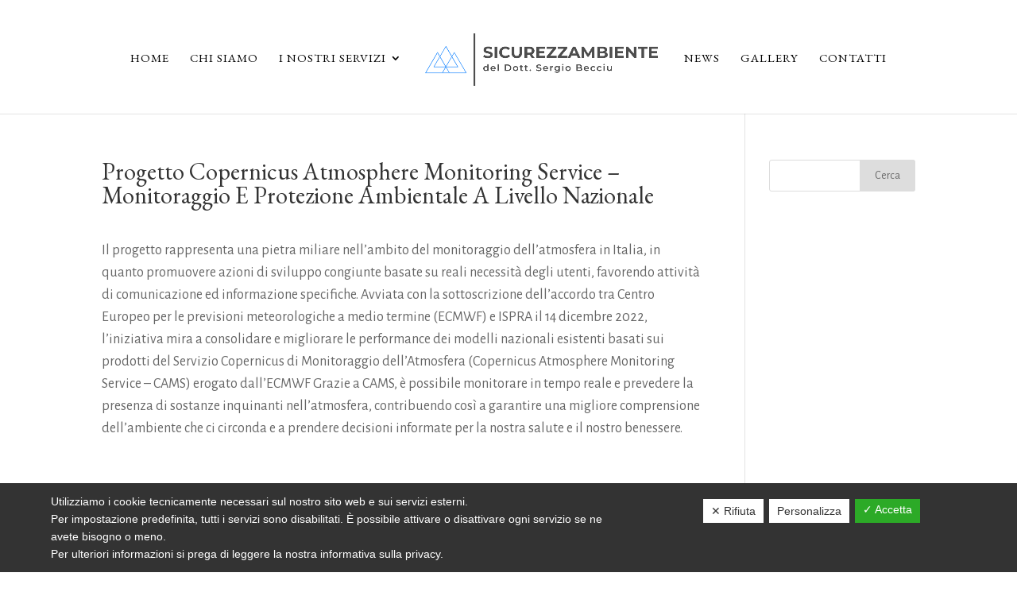

--- FILE ---
content_type: text/html; charset=UTF-8
request_url: https://www.sicurezzambientedottsergiobecciu.it/progetto-copernicus-atmosphere-monitoring-service-monitoraggio-e-protezione-ambientale-a-livello-nazionale-2/
body_size: 8984
content:
<!DOCTYPE html>
<html lang="it-IT">
<head>
	<!-- Google Tag Manager -->

<!-- End Google Tag Manager -->
	<meta charset="UTF-8" />
<meta http-equiv="X-UA-Compatible" content="IE=edge">
	<link rel="pingback" href="https://www.sicurezzambientedottsergiobecciu.it/xmlrpc.php" />

	<script type="text/javascript">
		document.documentElement.className = 'js';
	</script>

	<script>var et_site_url='https://www.sicurezzambientedottsergiobecciu.it';var et_post_id='27894';function et_core_page_resource_fallback(a,b){"undefined"===typeof b&&(b=a.sheet.cssRules&&0===a.sheet.cssRules.length);b&&(a.onerror=null,a.onload=null,a.href?a.href=et_site_url+"/?et_core_page_resource="+a.id+et_post_id:a.src&&(a.src=et_site_url+"/?et_core_page_resource="+a.id+et_post_id))}
</script><meta name='robots' content='index, follow, max-image-preview:large, max-snippet:-1, max-video-preview:-1' />

	<!-- This site is optimized with the Yoast SEO plugin v16.2 - https://yoast.com/wordpress/plugins/seo/ -->
	<title>Progetto Copernicus Atmosphere Monitoring Service - Monitoraggio e Protezione Ambientale a Livello Nazionale - Sicurezzambiente</title>
	<link rel="canonical" href="https://www.sicurezzambientedottsergiobecciu.it/progetto-copernicus-atmosphere-monitoring-service-monitoraggio-e-protezione-ambientale-a-livello-nazionale-2/" />
	<meta property="og:locale" content="it_IT" />
	<meta property="og:type" content="article" />
	<meta property="og:title" content="Progetto Copernicus Atmosphere Monitoring Service - Monitoraggio e Protezione Ambientale a Livello Nazionale - Sicurezzambiente" />
	<meta property="og:description" content="Il progetto rappresenta una pietra miliare nell&#8217;ambito del monitoraggio dell’atmosfera in Italia, in quanto promuovere azioni di sviluppo congiunte basate su reali necessità degli utenti, favorendo attività di comunicazione ed informazione specifiche. Avviata con la sottoscrizione dell&#8217;accordo tra Centro Europeo per le previsioni meteorologiche a medio termine (ECMWF) e ISPRA il 14 dicembre 2022, l&#8217;iniziativa [&hellip;]" />
	<meta property="og:url" content="https://www.sicurezzambientedottsergiobecciu.it/progetto-copernicus-atmosphere-monitoring-service-monitoraggio-e-protezione-ambientale-a-livello-nazionale-2/" />
	<meta property="og:site_name" content="Sicurezzambiente" />
	<meta property="article:published_time" content="2024-02-08T02:05:37+00:00" />
	<meta name="twitter:card" content="summary_large_image" />
	<script type="application/ld+json" class="yoast-schema-graph">{"@context":"https://schema.org","@graph":[{"@type":"WebSite","@id":"https://www.sicurezzambientedottsergiobecciu.it/#website","url":"https://www.sicurezzambientedottsergiobecciu.it/","name":"Sicurezzambiente","description":"","potentialAction":[{"@type":"SearchAction","target":"https://www.sicurezzambientedottsergiobecciu.it/?s={search_term_string}","query-input":"required name=search_term_string"}],"inLanguage":"it-IT"},{"@type":"WebPage","@id":"https://www.sicurezzambientedottsergiobecciu.it/progetto-copernicus-atmosphere-monitoring-service-monitoraggio-e-protezione-ambientale-a-livello-nazionale-2/#webpage","url":"https://www.sicurezzambientedottsergiobecciu.it/progetto-copernicus-atmosphere-monitoring-service-monitoraggio-e-protezione-ambientale-a-livello-nazionale-2/","name":"Progetto Copernicus Atmosphere Monitoring Service - Monitoraggio e Protezione Ambientale a Livello Nazionale - Sicurezzambiente","isPartOf":{"@id":"https://www.sicurezzambientedottsergiobecciu.it/#website"},"datePublished":"2024-02-08T02:05:37+00:00","dateModified":"2024-02-08T02:05:37+00:00","author":{"@id":"https://www.sicurezzambientedottsergiobecciu.it/#/schema/person/bdd2178ea5090eb36ac6fd60d67c1b48"},"breadcrumb":{"@id":"https://www.sicurezzambientedottsergiobecciu.it/progetto-copernicus-atmosphere-monitoring-service-monitoraggio-e-protezione-ambientale-a-livello-nazionale-2/#breadcrumb"},"inLanguage":"it-IT","potentialAction":[{"@type":"ReadAction","target":["https://www.sicurezzambientedottsergiobecciu.it/progetto-copernicus-atmosphere-monitoring-service-monitoraggio-e-protezione-ambientale-a-livello-nazionale-2/"]}]},{"@type":"BreadcrumbList","@id":"https://www.sicurezzambientedottsergiobecciu.it/progetto-copernicus-atmosphere-monitoring-service-monitoraggio-e-protezione-ambientale-a-livello-nazionale-2/#breadcrumb","itemListElement":[{"@type":"ListItem","position":1,"item":{"@type":"WebPage","@id":"https://www.sicurezzambientedottsergiobecciu.it/","url":"https://www.sicurezzambientedottsergiobecciu.it/","name":"Home"}},{"@type":"ListItem","position":2,"item":{"@id":"https://www.sicurezzambientedottsergiobecciu.it/progetto-copernicus-atmosphere-monitoring-service-monitoraggio-e-protezione-ambientale-a-livello-nazionale-2/#webpage"}}]},{"@type":"Person","@id":"https://www.sicurezzambientedottsergiobecciu.it/#/schema/person/bdd2178ea5090eb36ac6fd60d67c1b48","name":"gestore"}]}</script>
	<!-- / Yoast SEO plugin. -->


<link rel='dns-prefetch' href='//www.google.com' />
<link rel='dns-prefetch' href='//fonts.googleapis.com' />
<link rel='dns-prefetch' href='//s.w.org' />
<link rel="alternate" type="application/rss+xml" title="Sicurezzambiente &raquo; Feed" href="https://www.sicurezzambientedottsergiobecciu.it/feed/" />
<link rel="alternate" type="application/rss+xml" title="Sicurezzambiente &raquo; Feed dei commenti" href="https://www.sicurezzambientedottsergiobecciu.it/comments/feed/" />
		<script type="text/javascript">
			window._wpemojiSettings = {"baseUrl":"https:\/\/s.w.org\/images\/core\/emoji\/13.0.1\/72x72\/","ext":".png","svgUrl":"https:\/\/s.w.org\/images\/core\/emoji\/13.0.1\/svg\/","svgExt":".svg","source":{"concatemoji":"https:\/\/www.sicurezzambientedottsergiobecciu.it\/wp-includes\/js\/wp-emoji-release.min.js?ver=5.7.14"}};
			!function(e,a,t){var n,r,o,i=a.createElement("canvas"),p=i.getContext&&i.getContext("2d");function s(e,t){var a=String.fromCharCode;p.clearRect(0,0,i.width,i.height),p.fillText(a.apply(this,e),0,0);e=i.toDataURL();return p.clearRect(0,0,i.width,i.height),p.fillText(a.apply(this,t),0,0),e===i.toDataURL()}function c(e){var t=a.createElement("script");t.src=e,t.defer=t.type="text/javascript",a.getElementsByTagName("head")[0].appendChild(t)}for(o=Array("flag","emoji"),t.supports={everything:!0,everythingExceptFlag:!0},r=0;r<o.length;r++)t.supports[o[r]]=function(e){if(!p||!p.fillText)return!1;switch(p.textBaseline="top",p.font="600 32px Arial",e){case"flag":return s([127987,65039,8205,9895,65039],[127987,65039,8203,9895,65039])?!1:!s([55356,56826,55356,56819],[55356,56826,8203,55356,56819])&&!s([55356,57332,56128,56423,56128,56418,56128,56421,56128,56430,56128,56423,56128,56447],[55356,57332,8203,56128,56423,8203,56128,56418,8203,56128,56421,8203,56128,56430,8203,56128,56423,8203,56128,56447]);case"emoji":return!s([55357,56424,8205,55356,57212],[55357,56424,8203,55356,57212])}return!1}(o[r]),t.supports.everything=t.supports.everything&&t.supports[o[r]],"flag"!==o[r]&&(t.supports.everythingExceptFlag=t.supports.everythingExceptFlag&&t.supports[o[r]]);t.supports.everythingExceptFlag=t.supports.everythingExceptFlag&&!t.supports.flag,t.DOMReady=!1,t.readyCallback=function(){t.DOMReady=!0},t.supports.everything||(n=function(){t.readyCallback()},a.addEventListener?(a.addEventListener("DOMContentLoaded",n,!1),e.addEventListener("load",n,!1)):(e.attachEvent("onload",n),a.attachEvent("onreadystatechange",function(){"complete"===a.readyState&&t.readyCallback()})),(n=t.source||{}).concatemoji?c(n.concatemoji):n.wpemoji&&n.twemoji&&(c(n.twemoji),c(n.wpemoji)))}(window,document,window._wpemojiSettings);
		</script>
		<meta content="Company v.1.0.0" name="generator"/><style type="text/css">
img.wp-smiley,
img.emoji {
	display: inline !important;
	border: none !important;
	box-shadow: none !important;
	height: 1em !important;
	width: 1em !important;
	margin: 0 .07em !important;
	vertical-align: -0.1em !important;
	background: none !important;
	padding: 0 !important;
}
</style>
	<link rel='stylesheet' id='wp-block-library-css'  href='https://www.sicurezzambientedottsergiobecciu.it/wp-includes/css/dist/block-library/style.min.css?ver=5.7.14' type='text/css' media='all' />
<link rel='stylesheet' id='contact-form-7-css'  href='https://www.sicurezzambientedottsergiobecciu.it/wp-content/plugins/contact-form-7/includes/css/styles.css?ver=5.4.1' type='text/css' media='all' />
<link rel='stylesheet' id='dashicons-css'  href='https://www.sicurezzambientedottsergiobecciu.it/wp-includes/css/dashicons.min.css?ver=5.7.14' type='text/css' media='all' />
<link rel='stylesheet' id='dsgvoaio_frontend_css-css'  href='https://www.sicurezzambientedottsergiobecciu.it/wp-content/plugins/dsgvo-all-in-one-for-wp/assets/css/plugin.css?ver=5.7.14' type='text/css' media='all' />
<style id='dsgvoaio_control-inline-css' type='text/css'>


						.tarteaucitronAlertSmallTop {

							top: auto !important;

							bottom: 0 !important;

							left: 0 !important;

							right: auto !important;

						}			

					
</style>
<link rel='stylesheet' id='popupaoc-public-style-css'  href='https://www.sicurezzambientedottsergiobecciu.it/wp-content/plugins/popup-anything-on-click/assets/css/popupaoc-public-style.css?ver=1.9' type='text/css' media='all' />
<link rel='stylesheet' id='parent-style-css'  href='https://www.sicurezzambientedottsergiobecciu.it/wp-content/themes/Divi/style.css?ver=5.7.14' type='text/css' media='all' />
<link rel='stylesheet' id='divi-style-css'  href='https://www.sicurezzambientedottsergiobecciu.it/wp-content/themes/Company/style.css?ver=4.9.4' type='text/css' media='all' />
<link rel='stylesheet' id='et-builder-googlefonts-cached-css'  href='https://fonts.googleapis.com/css?family=EB+Garamond:regular,500,600,700,800,italic,500italic,600italic,700italic,800italic|Alegreya+Sans:100,100italic,300,300italic,regular,italic,500,500italic,700,700italic,800,800italic,900,900italic&#038;subset=latin,latin-ext&#038;display=swap' type='text/css' media='all' />
<link rel='stylesheet' id='nextgen_widgets_style-css'  href='https://www.sicurezzambientedottsergiobecciu.it/wp-content/plugins/nextgen-gallery/products/photocrati_nextgen/modules/widget/static/widgets.css?ver=3.9.3' type='text/css' media='all' />
<link rel='stylesheet' id='nextgen_basic_thumbnails_style-css'  href='https://www.sicurezzambientedottsergiobecciu.it/wp-content/plugins/nextgen-gallery/products/photocrati_nextgen/modules/nextgen_basic_gallery/static/thumbnails/nextgen_basic_thumbnails.css?ver=3.9.3' type='text/css' media='all' />
<link rel='stylesheet' id='nextgen_basic_slideshow_style-css'  href='https://www.sicurezzambientedottsergiobecciu.it/wp-content/plugins/nextgen-gallery/products/photocrati_nextgen/modules/nextgen_basic_gallery/static/slideshow/ngg_basic_slideshow.css?ver=3.9.3' type='text/css' media='all' />
<script type='text/javascript' src='https://www.sicurezzambientedottsergiobecciu.it/wp-includes/js/jquery/jquery.min.js?ver=3.5.1' id='jquery-core-js'></script>
<script type='text/javascript' src='https://www.sicurezzambientedottsergiobecciu.it/wp-includes/js/jquery/jquery-migrate.min.js?ver=3.3.2' id='jquery-migrate-js'></script>
<script type='text/javascript' id='dsdvo_tarteaucitron-js-extra'>
/* <![CDATA[ */
var parms = {"version":"4.1","close_popup_auto":"off","animation_time":"1000","nolabel":"NO","yeslabel":"SI","showpolicyname":"Mostra l'Informativa sulla privacy \/ Dettagli sui cookie","maincatname":"Cookies generali","language":"it","woocommercecookies":" ","polylangcookie":"","usenocookies":"This Servies use no Cookies.","nocookietext":"Questo servizio non utilizza attualmente alcun cookie.","cookietextusage":"Biscotti usati:","cookietextusagebefore":"Questo Cookie pu\u00f2 essere memorizzato:","adminajaxurl":"https:\/\/www.sicurezzambientedottsergiobecciu.it\/wp-admin\/admin-ajax.php","vgwort_defaultoptinout":"optin","koko_defaultoptinout":"optin","ga_defaultoptinout":"optin","notice_design":"dark","expiretime":"180","noticestyle":"style1","backgroundcolor":"#333","textcolor":"#ffffff","buttonbackground":"#fff","buttontextcolor":"#333","buttonlinkcolor":"","cookietext":"<p>Utilizziamo i cookie tecnicamente necessari sul nostro sito web e sui servizi esterni.<br\/>Per impostazione predefinita, tutti i servizi sono disabilitati. \u00c8 possibile attivare o disattivare ogni servizio se ne avete bisogno o meno.<br \/> Per ulteriori informazioni si prega di leggere la nostra informativa sulla privacy.<\/p>\n","cookieaccepttext":"Accetta","btn_text_customize":"Personalizza","cookietextscroll":"Durch das fortgesetzte bl\u00e4ttern stimmen Sie der Nutzung von externen Diensten und Cookies zu.","policyurl":"https:\/\/www.sicurezzambientedottsergiobecciu.it\/mappa-del-sito\/","policyurltext":"Hier finden Sie unsere Datenschutzbestimmungen","ablehnentxt":"Rifiuta","ablehnentext":"Avete rifiutato le condizioni. Verrai reindirizzato a google.com.","ablehnenurl":"www.google.de","showrejectbtn":"on","popupagbs":" ","languageswitcher":" ","pixelorderid":"","fbpixel_content_type":"","fbpixel_content_ids":"","fbpixel_currency":"","fbpixel_product_cat":"","fbpixel_content_name":"","fbpixel_product_price":"","isbuyedsendet":"","pixelevent":"","pixeleventcurrency":"","pixeleventamount":"","outgoing_text":"<p><p><b>Stai lasciando la nostra presenza su Internet<\/b><\/p>Quando hai cliccato su un link esterno stai lasciando il nostro sito web.<\/p><p><p>Se sei d'accordo, clicca sul seguente pulsante:<\/p>.<\/p>\n","youtube_spt":"","twitter_spt":"","linkedin_spt":"","shareaholic_spt":"","vgwort_spt":"","accepttext":"Consentire","policytextbtn":"Informativa sulla privacy","show_layertext":"off"};
/* ]]> */
</script>
<script type='text/javascript' src='https://www.sicurezzambientedottsergiobecciu.it/wp-content/plugins/dsgvo-all-in-one-for-wp/assets/js/tarteaucitron/tarteaucitron.min.js?ver=5.7.14' id='dsdvo_tarteaucitron-js'></script>
<script type='text/javascript' id='dsgvoaio_inline_js-js-after'>
jQuery( document ).ready(function() {
					
					tarteaucitron.init({

						"hashtag": "#tarteaucitron",

						"cookieName": "dsgvoaiowp_cookie", 

						"highPrivacy": true,

						"orientation": "center",

						"adblocker": false, 

						"showAlertSmall": true, 

						"cookieslist": true,

						"removeCredit": true, 

						"expireCookie": 180, 

						"handleBrowserDNTRequest": false, 

						//"cookieDomain": ".www.sicurezzambientedottsergiobecciu.it" 

						"removeCredit": true, 

						"moreInfoLink": false, 

						});
					});	
				var tarteaucitronForceLanguage = 'it'
</script>
<link rel="https://api.w.org/" href="https://www.sicurezzambientedottsergiobecciu.it/wp-json/" /><link rel="alternate" type="application/json" href="https://www.sicurezzambientedottsergiobecciu.it/wp-json/wp/v2/posts/27894" /><link rel="EditURI" type="application/rsd+xml" title="RSD" href="https://www.sicurezzambientedottsergiobecciu.it/xmlrpc.php?rsd" />
<link rel="wlwmanifest" type="application/wlwmanifest+xml" href="https://www.sicurezzambientedottsergiobecciu.it/wp-includes/wlwmanifest.xml" /> 
<meta name="generator" content="WordPress 5.7.14" />
<link rel='shortlink' href='https://www.sicurezzambientedottsergiobecciu.it/?p=27894' />
<link rel="alternate" type="application/json+oembed" href="https://www.sicurezzambientedottsergiobecciu.it/wp-json/oembed/1.0/embed?url=https%3A%2F%2Fwww.sicurezzambientedottsergiobecciu.it%2Fprogetto-copernicus-atmosphere-monitoring-service-monitoraggio-e-protezione-ambientale-a-livello-nazionale-2%2F" />
<link rel="alternate" type="text/xml+oembed" href="https://www.sicurezzambientedottsergiobecciu.it/wp-json/oembed/1.0/embed?url=https%3A%2F%2Fwww.sicurezzambientedottsergiobecciu.it%2Fprogetto-copernicus-atmosphere-monitoring-service-monitoraggio-e-protezione-ambientale-a-livello-nazionale-2%2F&#038;format=xml" />
<meta name="viewport" content="width=device-width, initial-scale=1.0, maximum-scale=1.0, user-scalable=0" /><link rel="preload" href="https://www.sicurezzambientedottsergiobecciu.it/wp-content/themes/Divi/core/admin/fonts/modules.ttf" as="font" crossorigin="anonymous"><link rel="icon" href="https://www.sicurezzambientedottsergiobecciu.it/wp-content/uploads/2021/03/cropped-favicon-32x32.png" sizes="32x32" />
<link rel="icon" href="https://www.sicurezzambientedottsergiobecciu.it/wp-content/uploads/2021/03/cropped-favicon-192x192.png" sizes="192x192" />
<link rel="apple-touch-icon" href="https://www.sicurezzambientedottsergiobecciu.it/wp-content/uploads/2021/03/cropped-favicon-180x180.png" />
<meta name="msapplication-TileImage" content="https://www.sicurezzambientedottsergiobecciu.it/wp-content/uploads/2021/03/cropped-favicon-270x270.png" />


			<style>

			@media screen and (min-width: 800px) {

				.dsdvo-cookie-notice.style1 #tarteaucitronDisclaimerAlert {

					float: left;

					width: 65% !important;

				}

			}
			@media screen and (max-width: 800px) {

				.dsdvo-cookie-notice.style1 #tarteaucitronDisclaimerAlert {

					float: left;

					width: 60% !important;

				}

			}
			</style>

			<link rel="stylesheet" id="et-divi-customizer-global-cached-inline-styles" href="https://www.sicurezzambientedottsergiobecciu.it/wp-content/et-cache/global/et-divi-customizer-global-17697321790416.min.css" onerror="et_core_page_resource_fallback(this, true)" onload="et_core_page_resource_fallback(this)" /></head>
<body class="post-template-default single single-post postid-27894 single-format-standard et_pb_button_helper_class et_fullwidth_nav et_fixed_nav et_show_nav et_primary_nav_dropdown_animation_fade et_secondary_nav_dropdown_animation_fade et_header_style_split et_pb_footer_columns3 et_cover_background et_pb_gutter osx et_pb_gutters3 et_right_sidebar et_divi_theme et-db et_minified_js et_minified_css">
	<!-- Google Tag Manager (noscript) -->
<noscript><iframe src="https://www.googletagmanager.com/ns.html?id=GTM-T3JT6FD"
height="0" width="0" style="display:none;visibility:hidden"></iframe></noscript>
<!-- End Google Tag Manager (noscript) -->
	<div id="page-container">

	
	
			<header id="main-header" data-height-onload="126">
			<div class="container clearfix et_menu_container">
							<div class="logo_container">
					<span class="logo_helper"></span>
					<a href="https://www.sicurezzambientedottsergiobecciu.it/">
						<img src="https://www.sicurezzambientedottsergiobecciu.it/wp-content/uploads/2021/03/Original-on-Transparent.png" alt="Sicurezzambiente" id="logo" data-height-percentage="42" />
					</a>
				</div>
							<div id="et-top-navigation" data-height="126" data-fixed-height="30">
											<nav id="top-menu-nav">
						<ul id="top-menu" class="nav"><li id="menu-item-265" class="menu-item menu-item-type-post_type menu-item-object-page menu-item-home menu-item-265"><a href="https://www.sicurezzambientedottsergiobecciu.it/">Home</a></li>
<li id="menu-item-275" class="menu-item menu-item-type-post_type menu-item-object-page menu-item-275"><a href="https://www.sicurezzambientedottsergiobecciu.it/chi-siamo/">Chi Siamo</a></li>
<li id="menu-item-943" class="menu-item menu-item-type-post_type menu-item-object-page menu-item-has-children menu-item-943"><a href="https://www.sicurezzambientedottsergiobecciu.it/i-nostri-servizi/">I Nostri Servizi</a>
<ul class="sub-menu">
	<li id="menu-item-1065" class="menu-item menu-item-type-post_type menu-item-object-post menu-item-has-children menu-item-1065"><a href="https://www.sicurezzambientedottsergiobecciu.it/sicurezza-sul-lavoro/">Sicurezza sul Lavoro consulenza e analisi</a>
	<ul class="sub-menu">
		<li id="menu-item-1066" class="menu-item menu-item-type-post_type menu-item-object-post menu-item-1066"><a href="https://www.sicurezzambientedottsergiobecciu.it/incarico-rspp/">Incarico di Responsabile Sicurezza RSPP</a></li>
		<li id="menu-item-1067" class="menu-item menu-item-type-post_type menu-item-object-post menu-item-1067"><a href="https://www.sicurezzambientedottsergiobecciu.it/documento-di-valutazione-dei-rischi-dvr/">Valutazione dei Rischi sicurezza sul lavoro (DVR)</a></li>
		<li id="menu-item-1068" class="menu-item menu-item-type-post_type menu-item-object-post menu-item-1068"><a href="https://www.sicurezzambientedottsergiobecciu.it/valutazione-rischi-fisici/">Perizie e valutazione Rischi Fisici rumore e vibrazioni</a></li>
		<li id="menu-item-1069" class="menu-item menu-item-type-post_type menu-item-object-post menu-item-has-children menu-item-1069"><a href="https://www.sicurezzambientedottsergiobecciu.it/rischi-biologici/">Rischi Biologici: consulenza e formazione</a>
		<ul class="sub-menu">
			<li id="menu-item-1070" class="menu-item menu-item-type-post_type menu-item-object-post menu-item-1070"><a href="https://www.sicurezzambientedottsergiobecciu.it/covid-19/">COVID 19</a></li>
			<li id="menu-item-1071" class="menu-item menu-item-type-post_type menu-item-object-post menu-item-1071"><a href="https://www.sicurezzambientedottsergiobecciu.it/rischio-legionella/">Rischio Legionella</a></li>
		</ul>
</li>
		<li id="menu-item-1072" class="menu-item menu-item-type-post_type menu-item-object-post menu-item-1072"><a href="https://www.sicurezzambientedottsergiobecciu.it/rischi-da-spazi-confinati/">Rischi da Spazi Confinati</a></li>
		<li id="menu-item-1073" class="menu-item menu-item-type-post_type menu-item-object-post menu-item-1073"><a href="https://www.sicurezzambientedottsergiobecciu.it/ergonomia-del-lavoro/">Ergonomia del Lavoro</a></li>
		<li id="menu-item-1074" class="menu-item menu-item-type-post_type menu-item-object-post menu-item-1074"><a href="https://www.sicurezzambientedottsergiobecciu.it/rischi-atex/">Rischi Atex</a></li>
		<li id="menu-item-1075" class="menu-item menu-item-type-post_type menu-item-object-post menu-item-1075"><a href="https://www.sicurezzambientedottsergiobecciu.it/organizzazione-del-lavoro/">Organizzazione del Lavoro</a></li>
		<li id="menu-item-1076" class="menu-item menu-item-type-post_type menu-item-object-post menu-item-1076"><a href="https://www.sicurezzambientedottsergiobecciu.it/rischio-incendi/">Rischio Incendi</a></li>
		<li id="menu-item-1077" class="menu-item menu-item-type-post_type menu-item-object-post menu-item-1077"><a href="https://www.sicurezzambientedottsergiobecciu.it/campionamenti-e-analisi/">Campionamenti e Analisi</a></li>
		<li id="menu-item-1078" class="menu-item menu-item-type-post_type menu-item-object-post menu-item-1078"><a href="https://www.sicurezzambientedottsergiobecciu.it/informazione-formazione/">Corsi di formazione e informazione sicurezza sul lavoro</a></li>
	</ul>
</li>
	<li id="menu-item-1079" class="menu-item menu-item-type-post_type menu-item-object-post menu-item-has-children menu-item-1079"><a href="https://www.sicurezzambientedottsergiobecciu.it/ambiente/">Ambiente</a>
	<ul class="sub-menu">
		<li id="menu-item-1084" class="menu-item menu-item-type-post_type menu-item-object-post menu-item-1084"><a href="https://www.sicurezzambientedottsergiobecciu.it/emissioni-in-atmosfera/">Emissioni in Atmosfera</a></li>
		<li id="menu-item-1081" class="menu-item menu-item-type-post_type menu-item-object-post menu-item-1081"><a href="https://www.sicurezzambientedottsergiobecciu.it/acustica-ambientale/">Acustica Ambientale</a></li>
		<li id="menu-item-1083" class="menu-item menu-item-type-post_type menu-item-object-post menu-item-1083"><a href="https://www.sicurezzambientedottsergiobecciu.it/collaudo-acustico-edifici/">Misurazioni e Collaudo Acustico in Edilizia</a></li>
		<li id="menu-item-1080" class="menu-item menu-item-type-post_type menu-item-object-post menu-item-1080"><a href="https://www.sicurezzambientedottsergiobecciu.it/acque-di-scarico/">Acque di Scarico</a></li>
		<li id="menu-item-1085" class="menu-item menu-item-type-post_type menu-item-object-post menu-item-1085"><a href="https://www.sicurezzambientedottsergiobecciu.it/rifiuti/">Rifiuti</a></li>
		<li id="menu-item-1082" class="menu-item menu-item-type-post_type menu-item-object-post menu-item-1082"><a href="https://www.sicurezzambientedottsergiobecciu.it/autorizzazione-unica-ambientale-aua/">Autorizzazione Unica Ambientale (AUA)</a></li>
	</ul>
</li>
	<li id="menu-item-1086" class="menu-item menu-item-type-post_type menu-item-object-post menu-item-1086"><a href="https://www.sicurezzambientedottsergiobecciu.it/igiene-degli-alimenti-haccp/">Igiene Degli Alimenti (HACCP), manuale autocontrollo e corsi di formazione</a></li>
</ul>
</li>
<li id="menu-item-279" class="menu-item menu-item-type-post_type menu-item-object-page menu-item-279"><a href="https://www.sicurezzambientedottsergiobecciu.it/news/">News</a></li>
<li id="menu-item-280" class="menu-item menu-item-type-post_type menu-item-object-page menu-item-280"><a href="https://www.sicurezzambientedottsergiobecciu.it/gallery/">Gallery</a></li>
<li id="menu-item-277" class="menu-item menu-item-type-post_type menu-item-object-page menu-item-277"><a href="https://www.sicurezzambientedottsergiobecciu.it/contatti/">Contatti</a></li>
</ul>						</nav>
					
					
					
					
					<div id="et_mobile_nav_menu">
				<div class="mobile_nav closed">
					<span class="select_page">Seleziona una pagina</span>
					<span class="mobile_menu_bar mobile_menu_bar_toggle"></span>
				</div>
			</div>				</div> <!-- #et-top-navigation -->
			</div> <!-- .container -->
			<div class="et_search_outer">
				<div class="container et_search_form_container">
					<form role="search" method="get" class="et-search-form" action="https://www.sicurezzambientedottsergiobecciu.it/">
					<input type="search" class="et-search-field" placeholder="Cerca &hellip;" value="" name="s" title="Cerca:" />					</form>
					<span class="et_close_search_field"></span>
				</div>
			</div>
		</header> <!-- #main-header -->
			<div id="et-main-area">
	
<div id="main-content">
		<div class="container">
		<div id="content-area" class="clearfix">
			<div id="left-area">
											<article id="post-27894" class="et_pb_post post-27894 post type-post status-publish format-standard hentry category-feed-sicurezza-e-ambiente">
											<div class="et_post_meta_wrapper">
							<h1 class="entry-title">Progetto Copernicus Atmosphere Monitoring Service &#8211; Monitoraggio e Protezione Ambientale a Livello Nazionale</h1>

						
												</div> <!-- .et_post_meta_wrapper -->
				
					<div class="entry-content">
					<p>Il progetto rappresenta una pietra miliare nell&#8217;ambito del monitoraggio dell’atmosfera in Italia, in quanto promuovere azioni di sviluppo congiunte basate su reali necessità degli utenti, favorendo attività di comunicazione ed informazione specifiche. Avviata con la sottoscrizione dell&#8217;accordo tra Centro Europeo per le previsioni meteorologiche a medio termine (ECMWF) e ISPRA il 14 dicembre 2022, l&#8217;iniziativa mira a consolidare e migliorare le performance dei modelli nazionali esistenti basati sui prodotti del Servizio Copernicus di Monitoraggio dell’Atmosfera (Copernicus Atmosphere Monitoring Service – CAMS) erogato dall’ECMWF Grazie a CAMS, è possibile monitorare in tempo reale e prevedere la presenza di sostanze inquinanti nell&#8217;atmosfera, contribuendo così a garantire una migliore comprensione dell&#8217;ambiente che ci circonda e a prendere decisioni informate per la nostra salute e il nostro benessere.</p>
					</div> <!-- .entry-content -->
					<div class="et_post_meta_wrapper">
										</div> <!-- .et_post_meta_wrapper -->
				</article> <!-- .et_pb_post -->

						</div> <!-- #left-area -->

				<div id="sidebar">
		<div id="search-2" class="et_pb_widget widget_search"><form role="search" method="get" id="searchform" class="searchform" action="https://www.sicurezzambientedottsergiobecciu.it/">
				<div>
					<label class="screen-reader-text" for="s">Ricerca per:</label>
					<input type="text" value="" name="s" id="s" />
					<input type="submit" id="searchsubmit" value="Cerca" />
				</div>
			</form></div> <!-- end .et_pb_widget -->	</div> <!-- end #sidebar -->
		</div> <!-- #content-area -->
	</div> <!-- .container -->
	</div> <!-- #main-content -->


			<footer id="main-footer">
				
<div class="container">
    <div id="footer-widgets" class="clearfix">
		<div class="footer-widget"><div id="nav_menu-2" class="fwidget et_pb_widget widget_nav_menu"><h4 class="title">Navigazione</h4><div class="menu-navigazione-container"><ul id="menu-navigazione" class="menu"><li id="menu-item-272" class="menu-item menu-item-type-post_type menu-item-object-page menu-item-home menu-item-272"><a href="https://www.sicurezzambientedottsergiobecciu.it/">Home</a></li>
<li id="menu-item-276" class="menu-item menu-item-type-post_type menu-item-object-page menu-item-276"><a href="https://www.sicurezzambientedottsergiobecciu.it/chi-siamo/">Chi Siamo</a></li>
<li id="menu-item-278" class="menu-item menu-item-type-post_type menu-item-object-page menu-item-278"><a href="https://www.sicurezzambientedottsergiobecciu.it/contatti/">Contatti</a></li>
<li id="menu-item-28411" class="menu-item menu-item-type-post_type menu-item-object-page menu-item-28411"><a href="https://www.sicurezzambientedottsergiobecciu.it/consulenza-analisi-radon-sassari-olbia/">Consulenza e analisi Radon a Sassari e Olbia</a></li>
<li id="menu-item-28414" class="menu-item menu-item-type-post_type menu-item-object-page menu-item-28414"><a href="https://www.sicurezzambientedottsergiobecciu.it/emissioni-atmosfera-impatto-acustico-sassari-olbia/">Emissioni in atmosfera e impatto acustico a Sassari e Olbia</a></li>
</ul></div></div> <!-- end .fwidget --></div> <!-- end .footer-widget --><div class="footer-widget"><div id="nav_menu-3" class="fwidget et_pb_widget widget_nav_menu"><h4 class="title">Info legali</h4><div class="menu-lo-store-container"><ul id="menu-lo-store" class="menu"><li id="menu-item-270" class="menu-item menu-item-type-post_type menu-item-object-page menu-item-270"><a href="https://www.sicurezzambientedottsergiobecciu.it/privacy/">Privacy</a></li>
<li id="menu-item-271" class="menu-item menu-item-type-post_type menu-item-object-page menu-item-271"><a href="https://www.sicurezzambientedottsergiobecciu.it/web-policy-privacy/">Web Policy Privacy</a></li>
<li id="menu-item-1092" class="menu-item menu-item-type-post_type menu-item-object-page menu-item-1092"><a href="https://www.sicurezzambientedottsergiobecciu.it/mappa-del-sito/">Mappa del Sito</a></li>
</ul></div></div> <!-- end .fwidget --></div> <!-- end .footer-widget --><div class="footer-widget"><div id="text-2" class="fwidget et_pb_widget widget_text"><h4 class="title">BECCIU SERGIO</h4>			<div class="textwidget"><p>Zona Ind.le Predda Niedda str. 3 Sassari SS 07100<br />
Email: <a href="mailto:sicurezza.ambiente@dottsergiobecciu.com">sicurezza.ambiente@dottsergiobecciu.com</a><br />
Email: <a href="mailto:becciu.s@tiscali.it">becciu.s@tiscali.it</a><br />
Telefono: <a href="tel:+390792678106">+39 0792678106</a><br />
Cellulare: <a href="tel:+393355493631">+39 3355493631</a></p>
<p>P.Iva 01714110903</p>
</div>
		</div> <!-- end .fwidget --></div> <!-- end .footer-widget -->    </div> <!-- #footer-widgets -->
</div>    <!-- .container -->

		
				<div id="footer-bottom">
					<div class="container clearfix">
				<ul class="et-social-icons">

<!-- 
<li class="et-social-icon et-social-instagram">
<a href="#" class="icon">
<span>Instagram</span>
</a>
</li>
<li class="et-social-icon et-social-vimeo">
<a href="#" class="icon">
<span>Vimeo</span>
</a>
</li>
<li class="et-social-icon et-social-skype">
<a href="#" class="icon">
<span>Skype</span>
</a>
</li>
<li class="et-social-icon et-social-pinterest ">
<a href="#" class="icon">
<span>Pinterest</span>
</a>
</li>
<li class="et-social-icon et-social-youtube ">
<a href="#" class="icon">
<span>YouTube</span>
</a>
</li
<li class="et-social-icon et-social-linkedin ">
<a href="#" class="icon">
<span>Linkedin</span>
</a>
</li>>-->

</ul><div id="footer-info"><a href="https://www.prismi.net" target="_blank" rel="nofollow">Sito web realizzato ed ottimizzato da PRISMI S.p.A.</a></div>					</div>	<!-- .container -->
				</div>
			</footer> <!-- #main-footer -->
		</div> <!-- #et-main-area -->


	</div> <!-- #page-container -->

	<!-- ngg_resource_manager_marker --><script type='text/javascript' src='https://www.sicurezzambientedottsergiobecciu.it/wp-includes/js/dist/vendor/wp-polyfill.min.js?ver=7.4.4' id='wp-polyfill-js'></script>
<script type='text/javascript' id='wp-polyfill-js-after'>
( 'fetch' in window ) || document.write( '<script src="https://www.sicurezzambientedottsergiobecciu.it/wp-includes/js/dist/vendor/wp-polyfill-fetch.min.js?ver=3.0.0"></scr' + 'ipt>' );( document.contains ) || document.write( '<script src="https://www.sicurezzambientedottsergiobecciu.it/wp-includes/js/dist/vendor/wp-polyfill-node-contains.min.js?ver=3.42.0"></scr' + 'ipt>' );( window.DOMRect ) || document.write( '<script src="https://www.sicurezzambientedottsergiobecciu.it/wp-includes/js/dist/vendor/wp-polyfill-dom-rect.min.js?ver=3.42.0"></scr' + 'ipt>' );( window.URL && window.URL.prototype && window.URLSearchParams ) || document.write( '<script src="https://www.sicurezzambientedottsergiobecciu.it/wp-includes/js/dist/vendor/wp-polyfill-url.min.js?ver=3.6.4"></scr' + 'ipt>' );( window.FormData && window.FormData.prototype.keys ) || document.write( '<script src="https://www.sicurezzambientedottsergiobecciu.it/wp-includes/js/dist/vendor/wp-polyfill-formdata.min.js?ver=3.0.12"></scr' + 'ipt>' );( Element.prototype.matches && Element.prototype.closest ) || document.write( '<script src="https://www.sicurezzambientedottsergiobecciu.it/wp-includes/js/dist/vendor/wp-polyfill-element-closest.min.js?ver=2.0.2"></scr' + 'ipt>' );( 'objectFit' in document.documentElement.style ) || document.write( '<script src="https://www.sicurezzambientedottsergiobecciu.it/wp-includes/js/dist/vendor/wp-polyfill-object-fit.min.js?ver=2.3.4"></scr' + 'ipt>' );
</script>
<script type='text/javascript' id='contact-form-7-js-extra'>
/* <![CDATA[ */
var wpcf7 = {"api":{"root":"https:\/\/www.sicurezzambientedottsergiobecciu.it\/wp-json\/","namespace":"contact-form-7\/v1"},"cached":"1"};
/* ]]> */
</script>
<script type='text/javascript' src='https://www.sicurezzambientedottsergiobecciu.it/wp-content/plugins/contact-form-7/includes/js/index.js?ver=5.4.1' id='contact-form-7-js'></script>
<script type='text/javascript' id='divi-custom-script-js-extra'>
/* <![CDATA[ */
var DIVI = {"item_count":"%d Item","items_count":"%d Items"};
var et_shortcodes_strings = {"previous":"Precedente","next":"Avanti"};
var et_pb_custom = {"ajaxurl":"https:\/\/www.sicurezzambientedottsergiobecciu.it\/wp-admin\/admin-ajax.php","images_uri":"https:\/\/www.sicurezzambientedottsergiobecciu.it\/wp-content\/themes\/Divi\/images","builder_images_uri":"https:\/\/www.sicurezzambientedottsergiobecciu.it\/wp-content\/themes\/Divi\/includes\/builder\/images","et_frontend_nonce":"c0e894fb58","subscription_failed":"Si prega di verificare i campi di seguito per assicurarsi di aver inserito le informazioni corrette.","et_ab_log_nonce":"d26c1df117","fill_message":"Compila i seguenti campi:","contact_error_message":"Per favore, correggi i seguenti errori:","invalid":"E-mail non valido","captcha":"Captcha","prev":"Indietro","previous":"Precedente","next":"Accanto","wrong_captcha":"Hai inserito un numero errato nei captcha.","wrong_checkbox":"Checkbox","ignore_waypoints":"no","is_divi_theme_used":"1","widget_search_selector":".widget_search","ab_tests":[],"is_ab_testing_active":"","page_id":"27894","unique_test_id":"","ab_bounce_rate":"5","is_cache_plugin_active":"yes","is_shortcode_tracking":"","tinymce_uri":""}; var et_builder_utils_params = {"condition":{"diviTheme":true,"extraTheme":false},"scrollLocations":["app","top"],"builderScrollLocations":{"desktop":"app","tablet":"app","phone":"app"},"onloadScrollLocation":"app","builderType":"fe"}; var et_frontend_scripts = {"builderCssContainerPrefix":"#et-boc","builderCssLayoutPrefix":"#et-boc .et-l"};
var et_pb_box_shadow_elements = [];
var et_pb_motion_elements = {"desktop":[],"tablet":[],"phone":[]};
var et_pb_sticky_elements = [];
/* ]]> */
</script>
<script type='text/javascript' src='https://www.sicurezzambientedottsergiobecciu.it/wp-content/themes/Divi/js/custom.unified.js?ver=4.9.4' id='divi-custom-script-js'></script>
<script type='text/javascript' src='https://www.sicurezzambientedottsergiobecciu.it/wp-content/themes/Divi/core/admin/js/common.js?ver=4.9.4' id='et-core-common-js'></script>
<script type='text/javascript' src='https://www.google.com/recaptcha/api.js?render=6LdCOcQaAAAAAO9ri_wfo19KYtrARk6wGlDu7d3z&#038;ver=3.0' id='google-recaptcha-js'></script>
<script type='text/javascript' id='wpcf7-recaptcha-js-extra'>
/* <![CDATA[ */
var wpcf7_recaptcha = {"sitekey":"6LdCOcQaAAAAAO9ri_wfo19KYtrARk6wGlDu7d3z","actions":{"homepage":"homepage","contactform":"contactform"}};
/* ]]> */
</script>
<script type='text/javascript' src='https://www.sicurezzambientedottsergiobecciu.it/wp-content/plugins/contact-form-7/modules/recaptcha/index.js?ver=5.4.1' id='wpcf7-recaptcha-js'></script>
<script type='text/javascript' src='https://www.sicurezzambientedottsergiobecciu.it/wp-includes/js/wp-embed.min.js?ver=5.7.14' id='wp-embed-js'></script>


			
			<style>.dsgvoaio_close_btn {display: none;}</style>

			
			<style>#tarteaucitronManager {display: block;}</style>

						

			<script type="text/javascript">

				jQuery( document ).ready(function() {
									
				
									

				
					

								

								
					
				
									

				
					(tarteaucitron.job = tarteaucitron.job || []).push('googletagmanager');

					tarteaucitron.user.googletagmanagerId = 'GTM-T3JT6FD';

							

				
					(tarteaucitron.job = tarteaucitron.job || []).push('googletagmanager');

					tarteaucitron.user.googletagmanagerId = 'GTM-T3JT6FD';

								

				
				
				
				
				
				
					(tarteaucitron.job = tarteaucitron.job || []).push('wordpressmain');

				});

			</script>

			

			</body>
</html>


--- FILE ---
content_type: text/html; charset=utf-8
request_url: https://www.google.com/recaptcha/api2/anchor?ar=1&k=6LdCOcQaAAAAAO9ri_wfo19KYtrARk6wGlDu7d3z&co=aHR0cHM6Ly93d3cuc2ljdXJlenphbWJpZW50ZWRvdHRzZXJnaW9iZWNjaXUuaXQ6NDQz&hl=en&v=N67nZn4AqZkNcbeMu4prBgzg&size=invisible&anchor-ms=20000&execute-ms=30000&cb=15xz70j0otld
body_size: 48729
content:
<!DOCTYPE HTML><html dir="ltr" lang="en"><head><meta http-equiv="Content-Type" content="text/html; charset=UTF-8">
<meta http-equiv="X-UA-Compatible" content="IE=edge">
<title>reCAPTCHA</title>
<style type="text/css">
/* cyrillic-ext */
@font-face {
  font-family: 'Roboto';
  font-style: normal;
  font-weight: 400;
  font-stretch: 100%;
  src: url(//fonts.gstatic.com/s/roboto/v48/KFO7CnqEu92Fr1ME7kSn66aGLdTylUAMa3GUBHMdazTgWw.woff2) format('woff2');
  unicode-range: U+0460-052F, U+1C80-1C8A, U+20B4, U+2DE0-2DFF, U+A640-A69F, U+FE2E-FE2F;
}
/* cyrillic */
@font-face {
  font-family: 'Roboto';
  font-style: normal;
  font-weight: 400;
  font-stretch: 100%;
  src: url(//fonts.gstatic.com/s/roboto/v48/KFO7CnqEu92Fr1ME7kSn66aGLdTylUAMa3iUBHMdazTgWw.woff2) format('woff2');
  unicode-range: U+0301, U+0400-045F, U+0490-0491, U+04B0-04B1, U+2116;
}
/* greek-ext */
@font-face {
  font-family: 'Roboto';
  font-style: normal;
  font-weight: 400;
  font-stretch: 100%;
  src: url(//fonts.gstatic.com/s/roboto/v48/KFO7CnqEu92Fr1ME7kSn66aGLdTylUAMa3CUBHMdazTgWw.woff2) format('woff2');
  unicode-range: U+1F00-1FFF;
}
/* greek */
@font-face {
  font-family: 'Roboto';
  font-style: normal;
  font-weight: 400;
  font-stretch: 100%;
  src: url(//fonts.gstatic.com/s/roboto/v48/KFO7CnqEu92Fr1ME7kSn66aGLdTylUAMa3-UBHMdazTgWw.woff2) format('woff2');
  unicode-range: U+0370-0377, U+037A-037F, U+0384-038A, U+038C, U+038E-03A1, U+03A3-03FF;
}
/* math */
@font-face {
  font-family: 'Roboto';
  font-style: normal;
  font-weight: 400;
  font-stretch: 100%;
  src: url(//fonts.gstatic.com/s/roboto/v48/KFO7CnqEu92Fr1ME7kSn66aGLdTylUAMawCUBHMdazTgWw.woff2) format('woff2');
  unicode-range: U+0302-0303, U+0305, U+0307-0308, U+0310, U+0312, U+0315, U+031A, U+0326-0327, U+032C, U+032F-0330, U+0332-0333, U+0338, U+033A, U+0346, U+034D, U+0391-03A1, U+03A3-03A9, U+03B1-03C9, U+03D1, U+03D5-03D6, U+03F0-03F1, U+03F4-03F5, U+2016-2017, U+2034-2038, U+203C, U+2040, U+2043, U+2047, U+2050, U+2057, U+205F, U+2070-2071, U+2074-208E, U+2090-209C, U+20D0-20DC, U+20E1, U+20E5-20EF, U+2100-2112, U+2114-2115, U+2117-2121, U+2123-214F, U+2190, U+2192, U+2194-21AE, U+21B0-21E5, U+21F1-21F2, U+21F4-2211, U+2213-2214, U+2216-22FF, U+2308-230B, U+2310, U+2319, U+231C-2321, U+2336-237A, U+237C, U+2395, U+239B-23B7, U+23D0, U+23DC-23E1, U+2474-2475, U+25AF, U+25B3, U+25B7, U+25BD, U+25C1, U+25CA, U+25CC, U+25FB, U+266D-266F, U+27C0-27FF, U+2900-2AFF, U+2B0E-2B11, U+2B30-2B4C, U+2BFE, U+3030, U+FF5B, U+FF5D, U+1D400-1D7FF, U+1EE00-1EEFF;
}
/* symbols */
@font-face {
  font-family: 'Roboto';
  font-style: normal;
  font-weight: 400;
  font-stretch: 100%;
  src: url(//fonts.gstatic.com/s/roboto/v48/KFO7CnqEu92Fr1ME7kSn66aGLdTylUAMaxKUBHMdazTgWw.woff2) format('woff2');
  unicode-range: U+0001-000C, U+000E-001F, U+007F-009F, U+20DD-20E0, U+20E2-20E4, U+2150-218F, U+2190, U+2192, U+2194-2199, U+21AF, U+21E6-21F0, U+21F3, U+2218-2219, U+2299, U+22C4-22C6, U+2300-243F, U+2440-244A, U+2460-24FF, U+25A0-27BF, U+2800-28FF, U+2921-2922, U+2981, U+29BF, U+29EB, U+2B00-2BFF, U+4DC0-4DFF, U+FFF9-FFFB, U+10140-1018E, U+10190-1019C, U+101A0, U+101D0-101FD, U+102E0-102FB, U+10E60-10E7E, U+1D2C0-1D2D3, U+1D2E0-1D37F, U+1F000-1F0FF, U+1F100-1F1AD, U+1F1E6-1F1FF, U+1F30D-1F30F, U+1F315, U+1F31C, U+1F31E, U+1F320-1F32C, U+1F336, U+1F378, U+1F37D, U+1F382, U+1F393-1F39F, U+1F3A7-1F3A8, U+1F3AC-1F3AF, U+1F3C2, U+1F3C4-1F3C6, U+1F3CA-1F3CE, U+1F3D4-1F3E0, U+1F3ED, U+1F3F1-1F3F3, U+1F3F5-1F3F7, U+1F408, U+1F415, U+1F41F, U+1F426, U+1F43F, U+1F441-1F442, U+1F444, U+1F446-1F449, U+1F44C-1F44E, U+1F453, U+1F46A, U+1F47D, U+1F4A3, U+1F4B0, U+1F4B3, U+1F4B9, U+1F4BB, U+1F4BF, U+1F4C8-1F4CB, U+1F4D6, U+1F4DA, U+1F4DF, U+1F4E3-1F4E6, U+1F4EA-1F4ED, U+1F4F7, U+1F4F9-1F4FB, U+1F4FD-1F4FE, U+1F503, U+1F507-1F50B, U+1F50D, U+1F512-1F513, U+1F53E-1F54A, U+1F54F-1F5FA, U+1F610, U+1F650-1F67F, U+1F687, U+1F68D, U+1F691, U+1F694, U+1F698, U+1F6AD, U+1F6B2, U+1F6B9-1F6BA, U+1F6BC, U+1F6C6-1F6CF, U+1F6D3-1F6D7, U+1F6E0-1F6EA, U+1F6F0-1F6F3, U+1F6F7-1F6FC, U+1F700-1F7FF, U+1F800-1F80B, U+1F810-1F847, U+1F850-1F859, U+1F860-1F887, U+1F890-1F8AD, U+1F8B0-1F8BB, U+1F8C0-1F8C1, U+1F900-1F90B, U+1F93B, U+1F946, U+1F984, U+1F996, U+1F9E9, U+1FA00-1FA6F, U+1FA70-1FA7C, U+1FA80-1FA89, U+1FA8F-1FAC6, U+1FACE-1FADC, U+1FADF-1FAE9, U+1FAF0-1FAF8, U+1FB00-1FBFF;
}
/* vietnamese */
@font-face {
  font-family: 'Roboto';
  font-style: normal;
  font-weight: 400;
  font-stretch: 100%;
  src: url(//fonts.gstatic.com/s/roboto/v48/KFO7CnqEu92Fr1ME7kSn66aGLdTylUAMa3OUBHMdazTgWw.woff2) format('woff2');
  unicode-range: U+0102-0103, U+0110-0111, U+0128-0129, U+0168-0169, U+01A0-01A1, U+01AF-01B0, U+0300-0301, U+0303-0304, U+0308-0309, U+0323, U+0329, U+1EA0-1EF9, U+20AB;
}
/* latin-ext */
@font-face {
  font-family: 'Roboto';
  font-style: normal;
  font-weight: 400;
  font-stretch: 100%;
  src: url(//fonts.gstatic.com/s/roboto/v48/KFO7CnqEu92Fr1ME7kSn66aGLdTylUAMa3KUBHMdazTgWw.woff2) format('woff2');
  unicode-range: U+0100-02BA, U+02BD-02C5, U+02C7-02CC, U+02CE-02D7, U+02DD-02FF, U+0304, U+0308, U+0329, U+1D00-1DBF, U+1E00-1E9F, U+1EF2-1EFF, U+2020, U+20A0-20AB, U+20AD-20C0, U+2113, U+2C60-2C7F, U+A720-A7FF;
}
/* latin */
@font-face {
  font-family: 'Roboto';
  font-style: normal;
  font-weight: 400;
  font-stretch: 100%;
  src: url(//fonts.gstatic.com/s/roboto/v48/KFO7CnqEu92Fr1ME7kSn66aGLdTylUAMa3yUBHMdazQ.woff2) format('woff2');
  unicode-range: U+0000-00FF, U+0131, U+0152-0153, U+02BB-02BC, U+02C6, U+02DA, U+02DC, U+0304, U+0308, U+0329, U+2000-206F, U+20AC, U+2122, U+2191, U+2193, U+2212, U+2215, U+FEFF, U+FFFD;
}
/* cyrillic-ext */
@font-face {
  font-family: 'Roboto';
  font-style: normal;
  font-weight: 500;
  font-stretch: 100%;
  src: url(//fonts.gstatic.com/s/roboto/v48/KFO7CnqEu92Fr1ME7kSn66aGLdTylUAMa3GUBHMdazTgWw.woff2) format('woff2');
  unicode-range: U+0460-052F, U+1C80-1C8A, U+20B4, U+2DE0-2DFF, U+A640-A69F, U+FE2E-FE2F;
}
/* cyrillic */
@font-face {
  font-family: 'Roboto';
  font-style: normal;
  font-weight: 500;
  font-stretch: 100%;
  src: url(//fonts.gstatic.com/s/roboto/v48/KFO7CnqEu92Fr1ME7kSn66aGLdTylUAMa3iUBHMdazTgWw.woff2) format('woff2');
  unicode-range: U+0301, U+0400-045F, U+0490-0491, U+04B0-04B1, U+2116;
}
/* greek-ext */
@font-face {
  font-family: 'Roboto';
  font-style: normal;
  font-weight: 500;
  font-stretch: 100%;
  src: url(//fonts.gstatic.com/s/roboto/v48/KFO7CnqEu92Fr1ME7kSn66aGLdTylUAMa3CUBHMdazTgWw.woff2) format('woff2');
  unicode-range: U+1F00-1FFF;
}
/* greek */
@font-face {
  font-family: 'Roboto';
  font-style: normal;
  font-weight: 500;
  font-stretch: 100%;
  src: url(//fonts.gstatic.com/s/roboto/v48/KFO7CnqEu92Fr1ME7kSn66aGLdTylUAMa3-UBHMdazTgWw.woff2) format('woff2');
  unicode-range: U+0370-0377, U+037A-037F, U+0384-038A, U+038C, U+038E-03A1, U+03A3-03FF;
}
/* math */
@font-face {
  font-family: 'Roboto';
  font-style: normal;
  font-weight: 500;
  font-stretch: 100%;
  src: url(//fonts.gstatic.com/s/roboto/v48/KFO7CnqEu92Fr1ME7kSn66aGLdTylUAMawCUBHMdazTgWw.woff2) format('woff2');
  unicode-range: U+0302-0303, U+0305, U+0307-0308, U+0310, U+0312, U+0315, U+031A, U+0326-0327, U+032C, U+032F-0330, U+0332-0333, U+0338, U+033A, U+0346, U+034D, U+0391-03A1, U+03A3-03A9, U+03B1-03C9, U+03D1, U+03D5-03D6, U+03F0-03F1, U+03F4-03F5, U+2016-2017, U+2034-2038, U+203C, U+2040, U+2043, U+2047, U+2050, U+2057, U+205F, U+2070-2071, U+2074-208E, U+2090-209C, U+20D0-20DC, U+20E1, U+20E5-20EF, U+2100-2112, U+2114-2115, U+2117-2121, U+2123-214F, U+2190, U+2192, U+2194-21AE, U+21B0-21E5, U+21F1-21F2, U+21F4-2211, U+2213-2214, U+2216-22FF, U+2308-230B, U+2310, U+2319, U+231C-2321, U+2336-237A, U+237C, U+2395, U+239B-23B7, U+23D0, U+23DC-23E1, U+2474-2475, U+25AF, U+25B3, U+25B7, U+25BD, U+25C1, U+25CA, U+25CC, U+25FB, U+266D-266F, U+27C0-27FF, U+2900-2AFF, U+2B0E-2B11, U+2B30-2B4C, U+2BFE, U+3030, U+FF5B, U+FF5D, U+1D400-1D7FF, U+1EE00-1EEFF;
}
/* symbols */
@font-face {
  font-family: 'Roboto';
  font-style: normal;
  font-weight: 500;
  font-stretch: 100%;
  src: url(//fonts.gstatic.com/s/roboto/v48/KFO7CnqEu92Fr1ME7kSn66aGLdTylUAMaxKUBHMdazTgWw.woff2) format('woff2');
  unicode-range: U+0001-000C, U+000E-001F, U+007F-009F, U+20DD-20E0, U+20E2-20E4, U+2150-218F, U+2190, U+2192, U+2194-2199, U+21AF, U+21E6-21F0, U+21F3, U+2218-2219, U+2299, U+22C4-22C6, U+2300-243F, U+2440-244A, U+2460-24FF, U+25A0-27BF, U+2800-28FF, U+2921-2922, U+2981, U+29BF, U+29EB, U+2B00-2BFF, U+4DC0-4DFF, U+FFF9-FFFB, U+10140-1018E, U+10190-1019C, U+101A0, U+101D0-101FD, U+102E0-102FB, U+10E60-10E7E, U+1D2C0-1D2D3, U+1D2E0-1D37F, U+1F000-1F0FF, U+1F100-1F1AD, U+1F1E6-1F1FF, U+1F30D-1F30F, U+1F315, U+1F31C, U+1F31E, U+1F320-1F32C, U+1F336, U+1F378, U+1F37D, U+1F382, U+1F393-1F39F, U+1F3A7-1F3A8, U+1F3AC-1F3AF, U+1F3C2, U+1F3C4-1F3C6, U+1F3CA-1F3CE, U+1F3D4-1F3E0, U+1F3ED, U+1F3F1-1F3F3, U+1F3F5-1F3F7, U+1F408, U+1F415, U+1F41F, U+1F426, U+1F43F, U+1F441-1F442, U+1F444, U+1F446-1F449, U+1F44C-1F44E, U+1F453, U+1F46A, U+1F47D, U+1F4A3, U+1F4B0, U+1F4B3, U+1F4B9, U+1F4BB, U+1F4BF, U+1F4C8-1F4CB, U+1F4D6, U+1F4DA, U+1F4DF, U+1F4E3-1F4E6, U+1F4EA-1F4ED, U+1F4F7, U+1F4F9-1F4FB, U+1F4FD-1F4FE, U+1F503, U+1F507-1F50B, U+1F50D, U+1F512-1F513, U+1F53E-1F54A, U+1F54F-1F5FA, U+1F610, U+1F650-1F67F, U+1F687, U+1F68D, U+1F691, U+1F694, U+1F698, U+1F6AD, U+1F6B2, U+1F6B9-1F6BA, U+1F6BC, U+1F6C6-1F6CF, U+1F6D3-1F6D7, U+1F6E0-1F6EA, U+1F6F0-1F6F3, U+1F6F7-1F6FC, U+1F700-1F7FF, U+1F800-1F80B, U+1F810-1F847, U+1F850-1F859, U+1F860-1F887, U+1F890-1F8AD, U+1F8B0-1F8BB, U+1F8C0-1F8C1, U+1F900-1F90B, U+1F93B, U+1F946, U+1F984, U+1F996, U+1F9E9, U+1FA00-1FA6F, U+1FA70-1FA7C, U+1FA80-1FA89, U+1FA8F-1FAC6, U+1FACE-1FADC, U+1FADF-1FAE9, U+1FAF0-1FAF8, U+1FB00-1FBFF;
}
/* vietnamese */
@font-face {
  font-family: 'Roboto';
  font-style: normal;
  font-weight: 500;
  font-stretch: 100%;
  src: url(//fonts.gstatic.com/s/roboto/v48/KFO7CnqEu92Fr1ME7kSn66aGLdTylUAMa3OUBHMdazTgWw.woff2) format('woff2');
  unicode-range: U+0102-0103, U+0110-0111, U+0128-0129, U+0168-0169, U+01A0-01A1, U+01AF-01B0, U+0300-0301, U+0303-0304, U+0308-0309, U+0323, U+0329, U+1EA0-1EF9, U+20AB;
}
/* latin-ext */
@font-face {
  font-family: 'Roboto';
  font-style: normal;
  font-weight: 500;
  font-stretch: 100%;
  src: url(//fonts.gstatic.com/s/roboto/v48/KFO7CnqEu92Fr1ME7kSn66aGLdTylUAMa3KUBHMdazTgWw.woff2) format('woff2');
  unicode-range: U+0100-02BA, U+02BD-02C5, U+02C7-02CC, U+02CE-02D7, U+02DD-02FF, U+0304, U+0308, U+0329, U+1D00-1DBF, U+1E00-1E9F, U+1EF2-1EFF, U+2020, U+20A0-20AB, U+20AD-20C0, U+2113, U+2C60-2C7F, U+A720-A7FF;
}
/* latin */
@font-face {
  font-family: 'Roboto';
  font-style: normal;
  font-weight: 500;
  font-stretch: 100%;
  src: url(//fonts.gstatic.com/s/roboto/v48/KFO7CnqEu92Fr1ME7kSn66aGLdTylUAMa3yUBHMdazQ.woff2) format('woff2');
  unicode-range: U+0000-00FF, U+0131, U+0152-0153, U+02BB-02BC, U+02C6, U+02DA, U+02DC, U+0304, U+0308, U+0329, U+2000-206F, U+20AC, U+2122, U+2191, U+2193, U+2212, U+2215, U+FEFF, U+FFFD;
}
/* cyrillic-ext */
@font-face {
  font-family: 'Roboto';
  font-style: normal;
  font-weight: 900;
  font-stretch: 100%;
  src: url(//fonts.gstatic.com/s/roboto/v48/KFO7CnqEu92Fr1ME7kSn66aGLdTylUAMa3GUBHMdazTgWw.woff2) format('woff2');
  unicode-range: U+0460-052F, U+1C80-1C8A, U+20B4, U+2DE0-2DFF, U+A640-A69F, U+FE2E-FE2F;
}
/* cyrillic */
@font-face {
  font-family: 'Roboto';
  font-style: normal;
  font-weight: 900;
  font-stretch: 100%;
  src: url(//fonts.gstatic.com/s/roboto/v48/KFO7CnqEu92Fr1ME7kSn66aGLdTylUAMa3iUBHMdazTgWw.woff2) format('woff2');
  unicode-range: U+0301, U+0400-045F, U+0490-0491, U+04B0-04B1, U+2116;
}
/* greek-ext */
@font-face {
  font-family: 'Roboto';
  font-style: normal;
  font-weight: 900;
  font-stretch: 100%;
  src: url(//fonts.gstatic.com/s/roboto/v48/KFO7CnqEu92Fr1ME7kSn66aGLdTylUAMa3CUBHMdazTgWw.woff2) format('woff2');
  unicode-range: U+1F00-1FFF;
}
/* greek */
@font-face {
  font-family: 'Roboto';
  font-style: normal;
  font-weight: 900;
  font-stretch: 100%;
  src: url(//fonts.gstatic.com/s/roboto/v48/KFO7CnqEu92Fr1ME7kSn66aGLdTylUAMa3-UBHMdazTgWw.woff2) format('woff2');
  unicode-range: U+0370-0377, U+037A-037F, U+0384-038A, U+038C, U+038E-03A1, U+03A3-03FF;
}
/* math */
@font-face {
  font-family: 'Roboto';
  font-style: normal;
  font-weight: 900;
  font-stretch: 100%;
  src: url(//fonts.gstatic.com/s/roboto/v48/KFO7CnqEu92Fr1ME7kSn66aGLdTylUAMawCUBHMdazTgWw.woff2) format('woff2');
  unicode-range: U+0302-0303, U+0305, U+0307-0308, U+0310, U+0312, U+0315, U+031A, U+0326-0327, U+032C, U+032F-0330, U+0332-0333, U+0338, U+033A, U+0346, U+034D, U+0391-03A1, U+03A3-03A9, U+03B1-03C9, U+03D1, U+03D5-03D6, U+03F0-03F1, U+03F4-03F5, U+2016-2017, U+2034-2038, U+203C, U+2040, U+2043, U+2047, U+2050, U+2057, U+205F, U+2070-2071, U+2074-208E, U+2090-209C, U+20D0-20DC, U+20E1, U+20E5-20EF, U+2100-2112, U+2114-2115, U+2117-2121, U+2123-214F, U+2190, U+2192, U+2194-21AE, U+21B0-21E5, U+21F1-21F2, U+21F4-2211, U+2213-2214, U+2216-22FF, U+2308-230B, U+2310, U+2319, U+231C-2321, U+2336-237A, U+237C, U+2395, U+239B-23B7, U+23D0, U+23DC-23E1, U+2474-2475, U+25AF, U+25B3, U+25B7, U+25BD, U+25C1, U+25CA, U+25CC, U+25FB, U+266D-266F, U+27C0-27FF, U+2900-2AFF, U+2B0E-2B11, U+2B30-2B4C, U+2BFE, U+3030, U+FF5B, U+FF5D, U+1D400-1D7FF, U+1EE00-1EEFF;
}
/* symbols */
@font-face {
  font-family: 'Roboto';
  font-style: normal;
  font-weight: 900;
  font-stretch: 100%;
  src: url(//fonts.gstatic.com/s/roboto/v48/KFO7CnqEu92Fr1ME7kSn66aGLdTylUAMaxKUBHMdazTgWw.woff2) format('woff2');
  unicode-range: U+0001-000C, U+000E-001F, U+007F-009F, U+20DD-20E0, U+20E2-20E4, U+2150-218F, U+2190, U+2192, U+2194-2199, U+21AF, U+21E6-21F0, U+21F3, U+2218-2219, U+2299, U+22C4-22C6, U+2300-243F, U+2440-244A, U+2460-24FF, U+25A0-27BF, U+2800-28FF, U+2921-2922, U+2981, U+29BF, U+29EB, U+2B00-2BFF, U+4DC0-4DFF, U+FFF9-FFFB, U+10140-1018E, U+10190-1019C, U+101A0, U+101D0-101FD, U+102E0-102FB, U+10E60-10E7E, U+1D2C0-1D2D3, U+1D2E0-1D37F, U+1F000-1F0FF, U+1F100-1F1AD, U+1F1E6-1F1FF, U+1F30D-1F30F, U+1F315, U+1F31C, U+1F31E, U+1F320-1F32C, U+1F336, U+1F378, U+1F37D, U+1F382, U+1F393-1F39F, U+1F3A7-1F3A8, U+1F3AC-1F3AF, U+1F3C2, U+1F3C4-1F3C6, U+1F3CA-1F3CE, U+1F3D4-1F3E0, U+1F3ED, U+1F3F1-1F3F3, U+1F3F5-1F3F7, U+1F408, U+1F415, U+1F41F, U+1F426, U+1F43F, U+1F441-1F442, U+1F444, U+1F446-1F449, U+1F44C-1F44E, U+1F453, U+1F46A, U+1F47D, U+1F4A3, U+1F4B0, U+1F4B3, U+1F4B9, U+1F4BB, U+1F4BF, U+1F4C8-1F4CB, U+1F4D6, U+1F4DA, U+1F4DF, U+1F4E3-1F4E6, U+1F4EA-1F4ED, U+1F4F7, U+1F4F9-1F4FB, U+1F4FD-1F4FE, U+1F503, U+1F507-1F50B, U+1F50D, U+1F512-1F513, U+1F53E-1F54A, U+1F54F-1F5FA, U+1F610, U+1F650-1F67F, U+1F687, U+1F68D, U+1F691, U+1F694, U+1F698, U+1F6AD, U+1F6B2, U+1F6B9-1F6BA, U+1F6BC, U+1F6C6-1F6CF, U+1F6D3-1F6D7, U+1F6E0-1F6EA, U+1F6F0-1F6F3, U+1F6F7-1F6FC, U+1F700-1F7FF, U+1F800-1F80B, U+1F810-1F847, U+1F850-1F859, U+1F860-1F887, U+1F890-1F8AD, U+1F8B0-1F8BB, U+1F8C0-1F8C1, U+1F900-1F90B, U+1F93B, U+1F946, U+1F984, U+1F996, U+1F9E9, U+1FA00-1FA6F, U+1FA70-1FA7C, U+1FA80-1FA89, U+1FA8F-1FAC6, U+1FACE-1FADC, U+1FADF-1FAE9, U+1FAF0-1FAF8, U+1FB00-1FBFF;
}
/* vietnamese */
@font-face {
  font-family: 'Roboto';
  font-style: normal;
  font-weight: 900;
  font-stretch: 100%;
  src: url(//fonts.gstatic.com/s/roboto/v48/KFO7CnqEu92Fr1ME7kSn66aGLdTylUAMa3OUBHMdazTgWw.woff2) format('woff2');
  unicode-range: U+0102-0103, U+0110-0111, U+0128-0129, U+0168-0169, U+01A0-01A1, U+01AF-01B0, U+0300-0301, U+0303-0304, U+0308-0309, U+0323, U+0329, U+1EA0-1EF9, U+20AB;
}
/* latin-ext */
@font-face {
  font-family: 'Roboto';
  font-style: normal;
  font-weight: 900;
  font-stretch: 100%;
  src: url(//fonts.gstatic.com/s/roboto/v48/KFO7CnqEu92Fr1ME7kSn66aGLdTylUAMa3KUBHMdazTgWw.woff2) format('woff2');
  unicode-range: U+0100-02BA, U+02BD-02C5, U+02C7-02CC, U+02CE-02D7, U+02DD-02FF, U+0304, U+0308, U+0329, U+1D00-1DBF, U+1E00-1E9F, U+1EF2-1EFF, U+2020, U+20A0-20AB, U+20AD-20C0, U+2113, U+2C60-2C7F, U+A720-A7FF;
}
/* latin */
@font-face {
  font-family: 'Roboto';
  font-style: normal;
  font-weight: 900;
  font-stretch: 100%;
  src: url(//fonts.gstatic.com/s/roboto/v48/KFO7CnqEu92Fr1ME7kSn66aGLdTylUAMa3yUBHMdazQ.woff2) format('woff2');
  unicode-range: U+0000-00FF, U+0131, U+0152-0153, U+02BB-02BC, U+02C6, U+02DA, U+02DC, U+0304, U+0308, U+0329, U+2000-206F, U+20AC, U+2122, U+2191, U+2193, U+2212, U+2215, U+FEFF, U+FFFD;
}

</style>
<link rel="stylesheet" type="text/css" href="https://www.gstatic.com/recaptcha/releases/N67nZn4AqZkNcbeMu4prBgzg/styles__ltr.css">
<script nonce="3VfRda6GkPDif4DJ3Y2uRw" type="text/javascript">window['__recaptcha_api'] = 'https://www.google.com/recaptcha/api2/';</script>
<script type="text/javascript" src="https://www.gstatic.com/recaptcha/releases/N67nZn4AqZkNcbeMu4prBgzg/recaptcha__en.js" nonce="3VfRda6GkPDif4DJ3Y2uRw">
      
    </script></head>
<body><div id="rc-anchor-alert" class="rc-anchor-alert"></div>
<input type="hidden" id="recaptcha-token" value="[base64]">
<script type="text/javascript" nonce="3VfRda6GkPDif4DJ3Y2uRw">
      recaptcha.anchor.Main.init("[\x22ainput\x22,[\x22bgdata\x22,\x22\x22,\[base64]/[base64]/[base64]/[base64]/[base64]/UltsKytdPUU6KEU8MjA0OD9SW2wrK109RT4+NnwxOTI6KChFJjY0NTEyKT09NTUyOTYmJk0rMTxjLmxlbmd0aCYmKGMuY2hhckNvZGVBdChNKzEpJjY0NTEyKT09NTYzMjA/[base64]/[base64]/[base64]/[base64]/[base64]/[base64]/[base64]\x22,\[base64]\\u003d\x22,\x22w4cew71sw41tw4w4w53Dk8OOTcK+WMKzwozCocONwpR/QMOaDgzCsMKow4rCucKxwpUMNVbCukbCusOSND0Pw6fDrMKWHzLCkkzDpxBLw5TCq8OhZghAaFEtwogfw7bCtDYvw7pGeMOqwoomw581w7PCqQJvw5x+wqPDpGNVEsKGHcOBE2nDi3xXbMOLwqd3wqTCvilfwr5+wqY4Y8Knw5FEwqnDh8Kbwq0da1TCtXXCg8OvZ2/[base64]/DlMKow7bCpgpBwoDCpg8sG8KJIsKFWcKqw7pSwqwvw49/VFfCrsOsE33Cs8K4MF16w4bDkjwgeDTCiMOZw6QdwrolKxR/RcOwwqjDmGnDusOcZsKCcsKGC8OZcm7CrMOfw4/DqSIpw4bDv8KJwpfDtyxTwoHCi8K/wrR3w6Z7w63Dtn0EK2bCvcOVSMOzw4ZDw5HDpQ3Csl8iw6huw47CjS3DnCRGD8O4E1TDm8KODy7DuxgyBcK/[base64]/DmmM6a0d+wrHCnhDDgiXCuR1pwqHCsDjCrUsIw7c/[base64]/wq3DocKuIMKrdsKtw61ZwrjDpsOrwo0mw7HCt8Kxw7zCu2LDulBLT8OHwrUmEEbCpsKpw6XCrMOGwo7DmnLCgcORw6TCjD/Dv8Opw6HCnMKFw4FbOyB5DcOrwrIhwqJ4f8OKWx44dcKCKU3ChMKRAcKBw6zCrHvCmCdTbl5XwpnDvRQHfnrCk8KfATjCgcOuwoZCDUXCkg/[base64]/wqTCkyNcRz9bZcOEV8OAwqHCow9pwp3DsCpAw4/DsMO2wq9DwoLCjWzCoF7ClsKuRMKXdcOOwqgTwopDwp3CvsOnSXVHTBDCuMKow7Vaw73CgiENw5JoE8KSwpDDr8KwMsKDw7nDpcKRw4UOw65YOkxvwq4aIFLCllLDmMOfSFLCiRfDohNcBcOgwq/DsD5LwoHCj8KdOlBxw6LDk8OAY8KpEC/[base64]/CrMOwwoM6WMKWCQrCmcKywqxAwpjDgX7DrMORw7cDZnZfw4vDhMK0w4YWJzBMwqvChHrCv8Oof8KEw6fCj2BWwolDw7kcwqHCq8KNw7pFNArDii7Dt1/[base64]/w5vCsktbM8Opw603wqDCmyTCgMKIYMKIwobDqMO2DsK+wqBWOwTDl8OSQAV3L3NONXJcGXbDssObdVsJw4dBwps2EjJNwqHDlMOcZ0RSbMKlOmhoUxQhQMOJQ8OQJcKoCsKXwqotw7Jjwo1LwrsBw7pkcjIYP0FUwpM4RQbDl8K/[base64]/DlmdjKMKKw7hYwprCiMO7U8KfGRPCmw3DpirCjXxhNcKCeSzCssKzwox0wpA9M8KGwojDumrCr8ODJRjCk14EVcOkXcK6ZVLCpw/Co3jDnVhtZMOOwpXDhQdmL0xSDR5ODXdzwpdfDlDDll7Dm8KZw6/[base64]/[base64]/DtU1xbcOHP8OfBWjCkwbDvAbDqAJee3XDqisxworDv2XChko+ZMKXw4PDkcOEw4vCkQdvPMOCTy0bw6EZw7HDtyXDqcKdw5cFwoLDkcKwa8KiJ8KybcOnU8OywqxXYMOfCTQlasKJwrTCq8OHw6rCicKmw7HCvMOZF0luGU/[base64]/Dk8K4w7TDpcOlwpZ1w5cNYBHDtQ/CvAnCvxPDtsOJw5RyC8KFwrBhfMKqD8OcHcKOwoDCpcOjw7FNwr8Uw73Du29sw4JlwrbCkAglZcOFXMOzw4XDlcOKYBQXwrnDpisQYB9rYCTCtcK/[base64]/[base64]/OkVAw73CrH12GUEqamLCjmvDkCXCjVspwrfDmw0Gw6XCjwXCucKdw6EALFIkMsKqekzCosKzw5URPw/CjE4Cw7rDkMKbRcO7FirDuStPw6JDwq99N8OFB8KJw4fCrMOMw4Z0OXxySHLDtD7DsCPDrsOEw5seQcK8w4LDny0uMV3DlEXDmsK2w7fDuhQ7w5LCgMO8EMKEM1kIwrrCiW8jwpluCsOiwrvCqX/CgcKywptNPMOxw47ChCbDoi7DvsKyAgZKwpcbFFNmTcODwrsAO33Dg8OUwrRlw77DkcKtaRohw6c8w5jDm8KsLQd8asOUGxBsw7sJworCsg4VDsKvw4guD1dCGE9KE1Uyw5RiaMO1OcKpYXTCkMKLU27DgwHCpcKOX8KNMG06O8O7wqtbPcOuLDXDq8OjEMK/w7trwrsOJHjDkcOjT8K2Q3vDpMK4w7MLwpA6w6vDlcOwwq9rcEA6YMKJw7UxGcOewrM6w5VdwrRdA8KnA33DiMOYBMK7eMO2P1jChcOUwobCjcOsHgtiwoPDlHwrWVHDmE/[base64]/Dux9qHSh0M8KAWsKuFsOsdjASAMK6wrTCr8Kgw6gQEcKSBsK/[base64]/[base64]/CsXV1w4klw4nDtCrCosKXKcKYwq3DmsOdw7PCkWPDhMOUwrFpRX3DoMKawpHDuBJVw7RnfQTDoglybsOAw6DDpXF7w5RUCV/Do8KjWW5UcmAKw7nDocOtfWbDjzNjwp8Lw5fCtMOJY8KiL8Kmw6F4wrpsCcOgwofClsKnRy/Cj1PDqhkNwqbCgmNTF8K+QC1VO3xiwq7Ck8KQDGJ8RkjCgcKLwpJVw7/DmcOrdMOWQcKIw4nCjBpnJlnDtyAtwqEww6zDrcOpWDJCwoLCglNnw7fDssO5GcOFYsKeQQVrw7bCkzrCiXnDon9oX8KRw6BPSigUwp9ZQSjCuy9KUsKXwqDCmxlow6vCuBPCg8OgwrrDnWrDpMO2HsOWw7PCmxXCkcOxwpLCiR/CnT1Uw40aw50LY2XCl8Ovwr7DosOlUcKBBxHCjcOHQh80w4UbbTTDkCHChFcRIsO3Z0bDj3HCvcKWworDhsKZd00+wrzDrMK7wq8Xw6U7w7zDqw/[base64]/DusKZw5PCgllvwoPCq24+HH/[base64]/[base64]/PsO6RMK5w6N0wqZ3wrDDpsOgG8K5wopoEjo2e8KQwqVSKAIBZAVmwqrDrMO7KsKfPMOqOzTCsQLCtcKeAsKNB2Z/w67DlMOBb8OmwpYRY8KcZ0zDqcODw7XCp0zClxhZw6nCo8OQw5EEOHZ3PcKNKCbCkgPDhEE0wrvDtsOEw4/Dli3DvzJ/JghJQ8Kvw68pH8Onw4FywoR1HcKPwojDrsOXw7g1w6jCoSMSKkrChMK7w5pDTMO8wqfDuMKHwqrDhxc/wop9GiogYk0Bw4UwwrVOw4tUFsKpCcOqw4zDo0BvC8Oiw6nDs8OjGHFZw53CuXrDsGnDlB/[base64]/DlBV6asKOwonCqMORSsKPTsK9wp7Cn2LDjDbDrD7CuyfDgMO7GDNTw7sow6HDscKZPnHDp3TCtgUsw4HClsKyLcK/wr8yw6FzwqDCsMO+bsOsJGzCkcKUw5DDvh3ChXHDq8Kgw71KAMKTFEpCaMKKMsOdLMOuHxV9JsOow4MPSX7Dl8KiZcO+wowDwrUuNEZXw75Wwo/DisKwacOXwoUXw7TDnsKawoHDiEAJWMK0wqHDjlDDhsOfw7gvwotVwrrCv8Obw77CsQdqw6BNwrB/w6XCpBTDsWxkdSZCLcKow74BGsOdwq/[base64]/CtD4ewrPCiMKIZ0gzwoQaw652wr4Sw5kzL8OWasOgwoVBwokmaVPDmHsAI8OowqrCsytVwpsywrnDs8O+AMKuEsO1A2ALwpo6wr3CvsOiYcKAEmVzesOjHzrDp3vDt2DDscK9b8OYw7MSMMOPw6LCqEYDwpfCnsOUccK+wrzCkCfDqm5ywo4mwo0/wpxpwpkQw7xsasKRSsKJwqTDscK6JsKzHWLDtQFoAcO2wpXDu8Kiw5s3fcKdGcKdwpTCu8OwfUYGwqnCtUbDtsOnDsOQwojCnzjCuRNPR8OkTgd3EMKZw5pBw4VHwoTCkcOmbS5fw5HDmy/CvcOtLRtCw4LDrTfDksO/w6HDrmbCqEUYMhfCmXcuDsOswrjCkQ7CtMOGEjXDqS5dKWJmesKYRUvChsOzwr9CwqYcwrt3IsKLw6bDr8KxwonCqXLCjnRiB8KqEsKQG2/CmMKIbQQnQsOLcVtUJRzDgMOfwrHDjCrCjcKSw7A3woMTwpx7w5UiaHXDnsKBMcKbTMOYDMKPU8K8wpguw5NFRz4Df0M3w4fDhXjDgmJWwoLCrcO4MA4qPQTDn8OKGANUO8KkahXCrsKNBSopwr9Pwp3Ch8OGUGXCvS/[base64]/[base64]/DjWDCj3nCvSkxCivDkcO6JsOVw5rDhcO4WRtAwrHDnMO6w7cTECtOAcKYwpE5L8Ovw5sxw7jCtMKEQmM/wpTDpXoiw6nChFRhwopUwqtFRy7DtsOTw5PDtsKDTw3DuX7DoMKbYMOSwq1lWXfDrlDDoEMGP8Omw6JFasKQOSbDh0PDljtow6gIDQrDlsKzwpxqwqTDh23Dsn81GSdyEsOPXTBAw4p/LsOFw6Myw4BMTipww5oswp/CmsOjaMOGwrfCozPDtxgqTGzCsMKMKiZWwojCrBrCisOLwrQSRT3DrMKqLX/[base64]/w5PChChgTsKGeMKoYsOkDDnDiVnDt8O8wprDg8Kawr/DosOZZ8KvwrslYMK6w7JnwpvCjjgJwqQ4w7TDhwLDjT0JO8KbFcKOexF2w4kmP8KcNMONchh7JFvDjybDqGXCsxDDlcOiRsOKwrnCuxY4wq8cRcKELSLCr8OSw7Rzf0hJw5Axw75uVsOpwrM6JELDvRoaw59kwowWZH0dw7bDicKId0/CrynCiMKnVcKaH8KsEAlvcMKKw4DCkcKFwoh0a8KTw7lTIhwEYAvDsMKNwqRPwqg1PsKew5QEBWkKPy/DizxdwqvCkMKww7PChV9fw54iTDfCjsKdC1Vxw7HCgsKCTyphLWDCscOow54uw43DlsOlBF05w4FedMOPB8KhSlvCtzs0w4tdw6vCuMOkOcOYCTE5w5/ClU0yw5TDncO8wq7CgGYOYwrCrcKhw4Z5U3FGJsK/IgFowppiwoMifgnDpMO+CMO3wo1bw5Bww6kWw6xMwp4Jw6jCrlfCi0YZHsOPDjg2e8OVBsOgECrClDMODVtbJiEEJ8KowrVAwooGwrjDssK7fMK9HMOPw6zCv8OrSlXDkMKtw63DpwAEwqQ1w7nDscOkb8KdVcO7bBBCwrczXcOvS1khwp7DjwLDnFpvwppaEg/CicK8HUY8CT/CjMKVwoA5LMOVw7PCpMKRwp/Dvh0pBXvCsMKzw6HDl0Y5w5XDkMKwwrEBwp7Dn8KSwpDClsK0dhAxwp3ClkPDi0M2wrjDg8K7wqc/IMK7w4tLBcKuw7cYPMKnwqXCt8KUWsORN8KKw4vCqGrDr8OEw7QDI8O/[base64]/[base64]/CrMK2w6nCvmBPe0h8wqjDpH7DoMObw5REw7Blw5PDlcKswr8xVR7Cu8KWwpYpwrBfwr/CrcK0w6/DqEhPXhB+wqtbPzQRdCnCocKSwq9wD0dEYEMpwrLCunbDhVrCggjCminDj8K3YDJWw5DCv14Hw6bCs8ONUQXDu8OlK8K6wpQ0GcKCw5QWaxXDsl/CiUzDp0VEwqhOw7g4V8Kew6cMwrJELQJ9w47CpijDm20Sw78jWA7Ch8KfQAcrwpRxfsO6TMK9woPDksK3X3M/wrlAwoV7D8OHwpFuP8KFw6UMT8Kxw5caYcO2w5N4DcKkOsKEAsK3O8KJR8OdPjLCicKpw6lOwqPDlDPCiX/[base64]/wqEiAcKuIsKywo7DnwrCkyUAw7xPHUTDqcKRwq1zdkQpBsKKwolLSMO2S1FPw5Uwwrp1Lg3ChcO/w4HCmMOCFVxaw5jDrcKQwpzCpSLDiGzDrVPCpcOLwp9aw5Fnw7TDnTvDnRAPw7UBUALDrsOxI0fDtsKGIj3ClsOZc8KBVw3DlcKYw7HCnggALMO/[base64]/DsMK4eMOSwojCmsKFwq3CqzZqwr8hUMO7wolww7FYw6LDrMKiJ2XCnwnChi5+w4FUT8OPwpDDu8KPfMOlw5vCk8Kew6xJAyrDjcKcworCt8OVPHPDjXVIwqXCpAAZw5PCslHCuXR8eUZfccOPGHdoXwjDiX3Cs8Oyw7HDlcKFEE/Cq2fChj8EZzTCoMOaw5dhw7FQw61uwr5FNjrDkHjDksOYRsOQJ8KrSj48wrvCkXcTw5jCh3XCusOwasOofAHCs8OewrPDi8KHw5oUwpPCtcOjwqbCuF5KwppPZlvDo8KVw6rCscKmUyMwJC06wp0gMcKFwoofA8O1wrPCssOewrzDo8Oww51Rw5vCpcO1w44/w6gDwrDCt1MUU8O+PlRMwrfCvcO7wopUwplQw5zDqWMIHMKnS8O+d319PU8ueXgjclHDsB7DvRHDvsKnwrgwwpfDjcO+UEk4ciJGwpByOMOAwqvDgcOSwoNdUcKgw7coXMOqwogbfMO8eETDlMKzbxDCqMOzZUE/P8O9w5ZSdQlZJ1PCq8OKfRMRdxnCv0MUw5HCrS1/wq3CmgDDqyNaw4nCrsKhYAfCt8OwcMKKw4JZS8OAwolaw6ZBwrXChsO4wpYKXQjDusOiIXU9wqvDrQx2HcOtCSPDo3M6Jm7Dq8KcZ3TCj8Ocw5xzwpDCpMOGDMOGegXDsMOMJFpfE3E/UcOgEnxQw5JQQcOww5zClFpMEXPCvyXCgQ0Ue8KSwrh0WU0Qcz3CqsK3w74yFsKvdcOQdAZWw6ZUwqvCoRzCi8K2w73Dm8Kzw7XDhAYfwpvCkBYZwpDDj8KYTcKSw5zCl8KaeQjDg8KBScOnJsKFwo9meMOiNWLCsMKpIwTDrcOGwq/DoMOoP8KFw7zDqV7Dh8OeTsO8w6YmHwzChsOWNsO7wrknwp5nw7YuCcK2UXdXwpV2w7JcL8K/[base64]/w7XDs8Opwp7CscKhd8OIZ8KDWMOCwrxxwpR1w7Baw7TCk8OBw6NxYMOsYUbCog7CsxvDq8K9wq/[base64]/DuTPDscOSw4EQV8O5w6JzU8OxwqDCocKIw4nCpMKpwp98wo43HcO/wr0JwrHCrB9ZFcOfw7/DiBBWwp/DmsOAIlEZw5NmwrHDosKnwq8KEcKxwp4EwqbCq8O6DsKfPsK1w7FOGUPCosKrw6FcCEjDmknCsXwgw6XCrFdvwq7Co8O3ccKlUzgDwqrDl8KwZWfDncKnLUvDvkvDohDDmz8kdsOLBMKTZsORw4t5w5k/wrjCkMKNwrzDojLCkcOSw6UPw4vDmALDkXAeaBMEHGfCl8OYwr9fIsKkwpsKwp0Bw5JYasK1w5PDgcOMQA8oK8OwwrcCw6HCozYfNsO7ZjzChsOHO8K/I8OHw5VUw719UsOCDsK+PsORw6fDpsO1w5PCjMOECi3CkMOAw4chw5jDpQlAwqdQwrbDvlsiwo/CuCBfwqDDt8K1FRE4FMKBw4xyE33DtE3DgMKpw6E+wovCkl7Ds8KNw7AyfiMZwrZYw5XCq8KnAcKgwpbDkcOhw7kYw5bDn8Ocw7MrdMK7wpAIwpDCqz0wTiU+w6nCj1odw7vDkMKcEMKRw41fTsO/L8OrwqgJwpTDgMOOwpTDjybDuw3DggDDvDXCp8OhCBbCrMO0w5NrOFnDoBnDnm7CiS3CkAs7wq/DpcK3GnMwwrcMw63DiMOlwpMxIMKZccKiwpkBwoF/AcOnw5zCk8O0w7x+eMOwSjDCkRnDtsKyUXrCkzR0IcOUwrACw5XCn8KKOy7CvSgkIMKrM8K5DVgvw743B8OvOcONQcOYwq9swq0gbcO/[base64]/DoS7Cq8O8wq7CicOfw5jClUrCssOcwoMRbsKTYcK5U1lVw5kCw4cHRFI0TMO7cDjDnx3CmsOrbi7CqD/DiUImFcO8wo3CpsODw6kSw4xMw6crdcKzW8KQEcKxwrwKUcK1wqM7NC/[base64]/w6wow59AF8Oow47CgMOUw7nCg8OgwrwmNcOuNEbCoQBowrMaw7dQCcKuICN3MgrCtMKzDQQIPDonw7MbwprDuCjChG9uwrUNMcO6bMORwrdRZ8OdFl85wovDhsKtd8O9w7vDq2IeP8KCw67CmMOScCvDtMOeQMObw47DvsKdCsO/[base64]/[base64]/[base64]/[base64]/DmcKEXXnCpMKYwo3DscKtN1U+woUlGDAAIMOrDcKYd8O1wrBYw6BmGhUVw4LDhkpkwrUsw6nCkz0YwpTCv8OKwqfCqH1xfztwUA3ClsKIKigBw4JSUcOPw65rfcOlC8Kqw4jDlCHDmcOPw4XCjSgmwp/CoyHCsMKiQsKKw5HCiAlNwp5gWMOkwpVWR2nCpFYDT8OrwpfDqsO8woPCph5Ww7Y9AwnDuRDCkzHDqcOkWikLw6/DjMO8w6nDjMKLwrXCrMK2MjjDs8OQw6/[base64]/DmFrClV1QwqJnwoN3w7jCnFVcUnpFwoQGw57CkcKjNlAud8Orw5gfGnZCwpJ+w58XV1Q4w5nChVHDsGspR8KOcEnCusOjLWlxNQPDi8Onwr7CjyhXUcKgw5TCoyYUKX/DuBTDqWAmwp1LdcKew5vCp8KWHC8kw6fCgQLClDdUwpAjw5zCmyI+bxtYwpLCsMKsDcOGHGTCvRDCjsO7wq/DjCQYecKmQS/DhBTCpMKuwpY/WxnCi8K1VQkuIQLCg8O4wq5pwpfDhsOCw6rCtsOSwrDCpTbCuVw9GEpmw7DCv8OkMhHDhcOMwqVFwpzDiMOrwr3CjsOww5TDucOzwo3Ci8KKDMKDacK/w4/CmGkmwq3Ckzs+JcOLMhhlI8Oyw5IPwqdgwpLCocOSFX0lwrcGbsKKwoFUw5/DsnDCi3DCm2UUwpjCglwzw6YNFxLCsA7DsMK5McKYYzh2JMKJbcKpbn7CrCnDusKQRgfCrsOgwrrCr34PcMOANsO0w7IwJMOnwrXCl04Uwp/Cl8KYNWfDsxTDpsOTw4vDkxnDh0shX8K5NiXDrSTCtcOJwodaYsKBZSI5QsK+w6LCpi/DtcK+I8Obwq3DmcOfwpwBfi3Ct2bDs35Cw7hfw6/Ck8KCw53CiMOtw7PDiFktW8KOXhd3QHLCumIAwp7CpnfCrkPDmMO2wqJuwpojbcKXJ8O0aMKqwqpvUj/DgMKzw65bW8OnaB7CqcKww77Dj8OwcTLDpCIdNcKUwrrCgmfCvi/CtGDDsMOZBsOvw5ViBsONeBE4BsOJw7HDv8OYwpZxU0LDmsOsw5bCvm7DlBXDt1o0GcKgRcOCwq7DpsOJwp3DhSLDtsKAZsKnNEPDtcK2wqB7ZkLDtDDDpsOOYCZQw6J+w6ZLw6MQw6/Ct8OaXcOxw4vDlsOuURwbwooIw5g/T8O6BiBlwrFcwofCgMKTdSQDcsOvwrvChcKawqbCvj16NsO6UcOcVB0QC0DCoExCw5PDjsOxwrjCicKXw6bDg8K+w6RrwrjDlDgUw7sKShBlbcKBw63ChznCjiHDtXFuw6/Cj8OXLkfCvHlUdFHChmPCkmY7wqpQw6jDgsKNw4DDk1PDu8K/w6nCqMOSw7xOOsO8R8KlNTVIa1kuRsOjw7skwpBjwp8pw6MowrN8w7ItwqzCjsOdBDRLwp93eBXDtsKCH8Kww5zCmcKHEsOUPibDhDXCrMK7XATCmsOnwrLCt8OpPsKFdMOtJcKlZR3CtcK2URUpwodFMMOWw4gfwpzDrcKpNwsfwowgWMKrSMKWPR/DjUTDjMKvJ8OYc8K1dsK8SlliwrIxwokHw4hEcMOpw5TCsGXDssKNw4XCt8KSw6vCjcOGw4XCh8O+w73DqEthTFdTa8KkwrUafHDCvg/DuWjCs8OODsKqw408ecKhIMKof8K3aE1GJcOMDHt6GwPCnmHDlBpzacOLwrvDrcOuw4Q7PVXDlHYUwqzDqhPConl1wrDChcKcPAvDklbCj8O9L0/Dn3/CtcOnbsOfWsK2w67Dp8Kewo40w7fCrsOwTyTCsh7CjEHCi0drw5XCh30bSS8PB8KSOsKSw5PDhMOZQcOIwr9FIsO0w6TCg8K4w5HDtsOjw4TCrj/DnzbCqkM8JlbCgGjCkUrCiMKgCsOwQk8tAW3Cm8OcbGrDgMOYw5PDqsKhKzo9wpTDoS7Dj8O7w7tgw6MwTMKzBcK9YsKWbirDgm/Cl8OYHR1Lw4d2wpV0wrTDgn8qeVUbDsO7wr4cfXLCsMKWB8OlAcOOwoEcwrDDiHPDmWLCjy/DtsKzD8K+XWpVEBxEW8KvS8OORMObZHIPw4zChjXDjcOLWsKtwrXCnsOvwrhITcK4w4fCn3/CpMOLwo3CjQ5Sw5F0w57CmMKTw4jDjn3DtRcFwo/[base64]/CqcKXwq1pw7kaWnzClQDDucKmw4TDhsOTCxVVUWUxE2TDpWvDlSzDniR8wpHChEXCoCzCgsKywoMBwoQuE2BlEMO+w6jDrg1ewqXCmgJ4w6vClX0Pw7Qiw79Lwq9eworCisObLMOGwr5YQV49w5DDnlLCn8KtaFptwoXCtxw9NcK5CB9hIiRPPMO9wp/CucOVZMK4wpDCmSzDigHCoDEuw5/CrQfDmDnDvMOcWHgrwqfDiz7Dl2bClMKyTBZzfMOow7RpKkjDt8O1w6DDmMKnLsK3w4MROx5jfnfCh3/[base64]/CtQNgT8OVwqTCqUTDtgQ8wqB1w6cTDUvCpUrDkRLDqDPDjHTDtxPCksKvwoIjw6B9w6LCrGAZwrpdwqfDqU/Cn8K2wo3Dk8OjZsKvwrpBDUJSw6/[base64]/DuMK4NBXDk8OPw6/DgQcuwpRswqJAbcKsU11ZR3Y4wqghw6DDsCsvZ8O3PsKrJMO7wrjCssOyFCbCm8KsKsKbNsKswpk/w6t0wr7CmMOGw7J3wqrDnsKJwoMDw4jDtg3Ckiwdwr0ewpJfwq7DojZcFcKVw43CqcOjHWBQSMK3w6wkw4bCl0BnwqHDgMORw6XCqcK9w5rDuMKXKMKcwop9wrQbw7N2w5PCqD0+w6/Cu1nDqFbDp0gKQcOmw45Iw7QFUsOKwrbDt8OGdDvCnQEkYTLDr8OdEsKmw4XDjxTCkSQPRsKgw7JAw4FVOA9jw5zDgMONesOeScOuwoVRwqvCtiXDjcO9PzrDvF/CscKlw5syHxjCmRBxwp4zwrAoP2HDrMOOw5w7MWrCsMKiQA/Ch3NLwqbCrgzDtFfDoDJ7wrjDvUTCvz5TLDtaw6LDjzLDhcKqdAxzY8OFBQXCvMOgw6/DiGzCgsKpfUhRw7R7w4dUTBjCiS7DlMO7w4sew6nCsj3DtSpAwoXDsylCGmYRwpgBwrPDssOnw4cew4VlacOuKWQEfR17TXbCsMK0w7kRwpUYw43DmMOuPsOZWsK4O0jDvkXDqcOjYyM/NmNQw4pfGnjDp8KHU8Kpwo7DtFrCi8KOwrTDtMKQwp/DrXnDmsKsC1/CmsKaw7/DqcOjw7LDmcOkZQLCplzCl8KXw6nCnsKKHMKow6XDnXw4GlkwXsOgU3dcFMKrKcOvIBhzwoDClsKhdcOUWBklwqbChhAVwps4WcKQw5/Cpi4kw4knU8Kkw6fCucKfw7fDk8KeUcKNcUkXFxfCosKow70ywpowV3sOw4zDklLDpMO0w6nCnsOiwofCrcOowp8fUcKgWBzCh0HDmsOEwqNNGsKgOlPCqjXCmsOOw4bDksOdUjnCkcKEDiPCp2k/[base64]/Cs1Y4wqARXGPCh8ORwozCqiHCoAbDvC8bwrLDtcKZw5gMwq5qf0HDucKkw7TDocObScOdXMOqwoNPw44XcwrCk8KJwrjCoBU+WV7CocOgaMKKw7Rjwq/CuhBYEsOMN8KkYknCmHoDHGnDr1LDvcKgwqc2QsKIcMKaw6l1H8KYAcOjw6fCrCTClMORw4c4esOsQCwWCsO7w7rCpcOLw5DCmnt0w5dmwp/Cqz8dZ21mw5rChz3DlkozeTQYLARzw6PDoDl8EARHdsK7w4YTw6zCkMOcZ8OLwpd9EMKLOMKfdFlQw6/DjA3DsMO9w4bCgmvDk17Dqj4wbT8yRzMeS8O0wpY4woocD2EUwr7CjSJDwrfCoU5uw4ojKVPCh2Ymw5vCocKIw5puMkHCrUvDrsKzFcKOwojDoG0kMsKSwrjDqMKnD1clwp/CjMOWScOtwqbDvybDkn0UUMKqwpXDs8O1csK2wrNbw5c0J3TCtMKIHgV+BiPCiR7DusKMw4jCm8ONw53CtsO0dsKbw7bDozjDrh3CmTYSwrXDpMKoQ8KhLMKWNms4wpcLwoE1cB3Dohl1w4bCknbCr2RpwoTDrRfDpGB2w4vDjlgOw58/[base64]/wovCkWTDo8O/ZxPDrEPDpMKnwpzDhADCiGPCgMO0wrxiGibCjEEKwq9Kw5Vyw4dcBsOTEyt1w77CnsKsw6jClDvDiCzCoGXCl07DpgNiVcOxXkIXC8OfwqjDpQVmw6XCuDfCtsKQIMKZcmvDm8K0wr/CiQfCkkUCw7zDixBQbEhDwoJNE8OzRMK6w6jCnFDCrmTCqcKwe8K8GyFbThsTw5zDo8KVw7fDvU1adlTDlhkDKcOGb0NIcQLDqm/DiCQpwqsAwo4JRMKcwqFnw6kRwq56KcOIDmd3JFbCp3fCnTE/eyc7ez7DusKpw7Ebw63DiMOTw79+wrnDqcK2MgBhwrnCuw3CmyhpdcOyf8KHwoHCocKVwqzCrMOdblHDhsKgV3bDpDRhZG92woh1wotkwrfChcK7wqDCmsKOwo8ZGjLDqF9Tw6/[base64]/wr4Nwr7DusOVIsKEaMOYwr4uw63CscK6Y8Kxb8KvSMKUM0U9w4PDv8KDKw3Cmn/DrMKhe0QFMhY3Ah3CoMObPcKBw7dyEsKfw6ZjGjjCnnnCtWzCp1vCvcOgdDLDpcOjIcKmwrwXY8OxeDbCvcKCLT0XR8K/JwRyw4Q5UMKZIiDDmMOlw7DDhA5rQcKzUhUkw7xLw7HCi8OTK8KoR8KKw5BawpzCk8Ktw6TDtSBFAMOrw7hpwr7DswB0w4PDjB/[base64]/[base64]/[base64]/[base64]/ChE/DrmhzAh7DnTHCtsK1w5rCn8Oaw6sbH8O/[base64]/JMOtFcKAUMKGwqpcwo5dT8OGXVswwrXDisOfwpvDgWtPUznDiARhBcOaSi3CtQTDq0TCjcOvXsOsw47DnsO3c8OrKF3ClMOZw6diwrU9O8Kmwq/[base64]/DmDrDlMOAw7LCvcO5w6dHwqLDtsO/wrvCo8O9ckRvGsK5woYQw7vDn3x8JmjDs0sCZ8Ogw5nDhcKGw5E5BsKBCcOYYsK+w4rCokJsCcOZwo/DmELDmsOrbhYtwq/[base64]/[base64]/woMewrPDpHoWcTbDqsKaQcKJw65vb8KOecKbYRfDhMOGP209woDCtMKPQsKhHEvDjRTDvcOSesOkBMOXR8KxwqAYw5bDp3dcw4ZjWMOgw5TDqMOIVi1hw5fCvsOEY8K1TkA+wrlrd8OAwo9eK8KFCcOrwrE8w7XCrE8/[base64]/QcOPwoPCoiBXLhTCtcKBCgoIZTTCg2RXwodSw5IyT1Rlw6Z2KsOEW8KZFRJANgpdw6DDrMKLcjHDrSEEVA/Cknh/csKUCsKDw4Z5X0NLw4kNw5vCszrCg8KRwpVXaUzDk8KaQljCuSE5w7N6MBZmBAZ9wqzClcKfw6DDmcKSw6jDjQbCnEBrRsOKw4IwFsKhKG3Dom1Nwq7Dq8KJwo3DpsKTw7rDjhTDiCTCrMO7w4Axw7zCmcOsSmtEdcKIw7nDinbCiAXClRDCksKtMQpwN00dckpEw74/[base64]/ChcO/w4TClsOAwppwN8OuwqbDhMKKMxPDsnzCh8OEOMORQMONw7TDpcKrRFhGbUnCjGwLOsObWsKFQXEhbEsRwolywrnDl8KjbScoJ8KVwrfCmcO9KcO4w4bCmMKNB2HDuUZlw6gvDFVyw6pbw5DDh8KhNsKWUB8pU8KEwpACOEJTRD/DhMOsw5ZNw5XCijDCnDs6KCR1wqwfw7PDnMOUwqtuwpLCuU/Ds8KkEsO8wqnDjcOyf0jDiV/DnMK3woENcVQRw7QhwqBRwoHCkWTDqjwSKcO4WRlNwo3Cry3CgsKtBcKeD8O7NMKyw47Cr8K+w4J9Nx0tw47DosOMw5TDlcKNw4YFTsK2UcOmw595wq/Dn1LDu8K/wpvCmELDjFBgPyfDqsKQw7Yvw43Dm0rCpsKHZsKXOcKTw4rDicO5w7tVwp3CkDTCm8Oxw5zCiWnCg8OEBsOhGsOOchXCjMKuQsKoJUYGwo14w5fDtX/DtcOGw4Ngwrk0X08ww4/DocOvw73DssKqwpnDjMKvw78/wqJXYMOTRsODw5jDr8KJw5XDrsOXw5QRw6XCni9QaTItBcOJw6gXw43Cj3fDpCbDicOfwozDjz/CvMOhwrVLw4fCmk3DnCAJw5B+BcK5W8KEZw3DgMKkwqYeD8K9UBsaMsKZwrJOw4/Cj1bDg8OUw64CBG86woMST25Ew4R2YcK4DEPDj8O9Nn3Dg8KnK8KaYx3CogfCg8ODw5TCtcOKJSp9w6xPwrVyfkJAYMKdMsKGw7HDhsOiOzPCicOGwrkCwoQxw5dbwoHClMKKbsOQwpnDmmzDgFnCkMKBPMOkHxsKw4jDm8KUwpPCljsgwrrCrsK/w5lqHcOjE8Kuf8KCeidNZMOZw6/CnlMoQMOATnQyAivCjG7DrcKEF24yw7DDononwr9nJXPDtiJuw4vDmg/CrHAQUkEIw5DCulxkbMOfwpAsw4nDhg0Fw4PChS5WQMKRQMOVM8OtDMKZR2LDojNvw7XChX7DoC9zWcK3w7UPwo/CvMOzBMOaO1/CrMOZZsKkDcKBw5HDqcOyaQh8W8OPw6HChS/CvVgEwr0basK0w57Dt8OmRlEbTcO0wrvDqEkhAcKkw6TCvQDCq8Osw74ifFlEw6DDm0/CkcOewqchworDtcOhw4bDpW5nUnbCscKALsK3wrjCrcKuwqQ4w7XCjsKeKDDDsMKNdlrCt8KuawnCgSvChsOEUS7Cqh/DrcOQw5tnHcOMQsK7A8KDLyPDnMOxZ8OgFMOrZMKlwpHDh8Kifjdaw4vCjcOuTUrCpMOoP8KqP8OTwpRiwolLNcKOw4DCsMOBPcOtRgLDg1zCgsOzw6gtw55nwooow4XCnAPDqlXCrWTDtSzDv8O7bcO7wp/Du8Omw7LDksOzw4rDs3V5I8K5JCzDg186woXCqzxUwqZRNQzDpAzClEfCj8O7V8O6WsOaesOyRAp9Py4FwrRuTcOAw5/DuiEMw7dGwpHDgcKoTMOGw55Hw5/[base64]/[base64]/CrnfClsOEw7JgEy3DpsKVQcKAwozClnofwqzCr8OVwosnKsONwphtXMKfPWPChcK7JhnDv2nCijXDmSLDkcKew6YYwrfDoVluCTRZw7DDmhLCiB5hIlAfC8OuXcKmdinDhMOBIDdPfT3DimDDlsOow4YSwpDDi8Kjw6sLw6YUw7/CkgzDk8KBTlTCmWnCum8LwpXDgMKEw5V4W8Kjw63CnF4nw6HCgcKIwoMQw6zCqmJYbMONX3jDkMKvIsKRw5IQw4c/MFXDp8KjCWPDsEQXwqZtRcOTw77CoCvCncK+w4dMw4fDjEc8wps3wqzDmx3DkwHDrMKRw6TCtH/CtMKowpzCisO6woEYw7bDiwxVWn1Jwr54fsKuecKhOcOIwr1gWw/[base64]/DkCxCwpUvwo7DrsKsOgoJwp7DqAIOw57Dp03CgnkUeXfCocKsw5HCsCtzw6fDlsKKGlxLw7PDshorwq3CuWQGw6DCn8K/asKbw5MSw5QnRsODPxPDksKfQcO3OQnDhX5uIXBxfnrDnElGPVnDtsKHK3g4wpxjwrcSC00MQcOOwrTCghDCusOjZkPCucKwdigewqtlw6NsTMKXMMOawpEFw5jCscOdwoNcwr4Owo1oAi7DvS/CvsOWFRJuw77DtW/CisKjwr9MHcKUw6vDqndwUcOHOnXChcKCYMOAw5Z9w7Jww4Bxwp4LPsOHSgQXwrRIw7XCtMOeUS08w5jCpmMYAsOjw4DChsOCw7sgTmvCnMKHUcO8PibDiCnCikTCtsKSMD/DgRzCjBPDusKawozCqEIPUXc+dR8Ke8KhbsK7w6nCt0PDuBMFw4vCj18bHAPDnFnDosOPwrHDh2MGecK8wqkPwp4wwqTDnsKBwqpGe8ORfgk2wog9w5zCkMO6JAtoPnkEw5lzw7glwr/ChHXDs8Kxwo8tAMKNwonCmVbCoxTDscKveRfDtjp6CzTDhcKfQjYpdATDpMO4bxdmQsOiw7ZRRMOfw7TCkzbDtEpjwqZnM11Cw6kcRV3Cs1bCpDXDq8OKw6TCvx0cDWPCgiYew5nCmcKHQ2BTEE/DjRkPL8KtwqnChUXCrFvCjMO8wpLCpzDCiUvCq8OmwobCo8KZSsO4wqNpLmgbVm7CjUXCtWhaw4XCvsOrRh4WQsOAwpfClhPCtSJCwrjDvHNRW8KxOgbCogPCnsKeL8OzdGzCmMK8b8KNPMO/w63DmnQ\\u003d\x22],null,[\x22conf\x22,null,\x226LdCOcQaAAAAAO9ri_wfo19KYtrARk6wGlDu7d3z\x22,0,null,null,null,0,[21,125,63,73,95,87,41,43,42,83,102,105,109,121],[7059694,749],0,null,null,null,null,0,null,0,null,700,1,null,0,\[base64]/76lBhn6iwkZoQoZnOKMAhmv8xEZ\x22,0,0,null,null,1,null,0,1,null,null,null,0],\x22https://www.sicurezzambientedottsergiobecciu.it:443\x22,null,[3,1,1],null,null,null,1,3600,[\x22https://www.google.com/intl/en/policies/privacy/\x22,\x22https://www.google.com/intl/en/policies/terms/\x22],\x22cTFZiqFFxdtcd1OQsDmLncpAbg3VqU+UFU0jiD48Kfg\\u003d\x22,1,0,null,1,1770023031964,0,0,[99,64],null,[156,164,185,160],\x22RC-stHI43Bh_W9OEg\x22,null,null,null,null,null,\x220dAFcWeA6faN48vtY5RD9S6RVGYP73xfTeyZNvv1EadQ9XyxUjUBDXTN4mu6DRuIoP53zzQVhLT3OGn-TnQM2oeKFkyE_D919aoQ\x22,1770105831689]");
    </script></body></html>